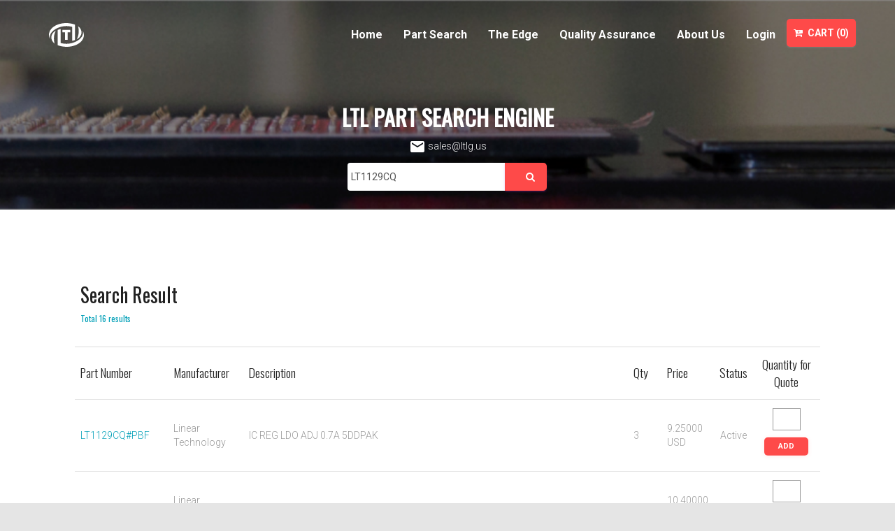

--- FILE ---
content_type: text/html; charset=UTF-8
request_url: https://ltlg.us/searchByKeyword?keyword=LT1129CQ
body_size: 162821
content:
<!DOCTYPE html>
<html lang="en">
<head>
    <meta http-equiv="X-UA-Compatible" content="IE=edge">
<meta name="viewport" content="width=device-width, initial-scale=1">
<link rel="icon" type="image/png" href="/assets/img/logo/logo.svg">
<!-- CSRF Token -->
<meta name="csrf-token" content="lDeGm2iIvFNEGy1YpjjHIfsXm0It7utNDGwe8n5S">

<title>Part Search LTL Group – Electronic Contract Manufacturing & Supply Chain Management Company ltlg.us</title>
<meta name="description" content="LTL Group is your fully integrated global market solution that can help your business with supply chain management solutions that have been customized to meet your specific needs." />
<meta name="keywords" content="electronic,purchase electronic component,OEM,IC,Semiconductor,in stock,connector,Automotive,FPGA,AI,Octopart" />
<!-- Styles -->
<link rel="stylesheet" type="text/css" href="https://fonts.googleapis.com/css?family=Roboto:300,400,500,700|Material+Icons" />
<link href="https://fonts.googleapis.com/css?family=Oswald" rel="stylesheet">
<link rel="stylesheet" href="https://cdnjs.cloudflare.com/ajax/libs/material-design-iconic-font/2.2.0/css/material-design-iconic-font.min.css">
<link rel="stylesheet" href="https://maxcdn.bootstrapcdn.com/font-awesome/latest/css/font-awesome.min.css" />
<link href="https://fonts.googleapis.com/css?family=Poppins:700%7COswald:300%7COpen+Sans:400" rel="stylesheet" property="stylesheet" type="text/css" media="all">
<link href="https://ltlg.us/assets/fonts/pe-icon-7-stroke/css/pe-icon-7-stroke.css" rel="stylesheet">
<!--Favico-->
<link href="https://ltlg.us/assets/img/favi/favicon.ico" rel="image/x-icon" rel="shortcut icon" >
<link rel="icon" href="https://ltlg.us/assets/img/favi/favicon.ico" type="image/x-icon">
<!-- REVOLUTION LAYERS STYLES -->
<link href="https://ltlg.us/assets/css/settings.css" rel="stylesheet">
<style type="text/css">.revtp-searchform input#s{font-family:"roboto"; font-size:15px; color:#444; background-color:#fff; line-height:46px; padding:0 20px; cursor:text; border:0; width:300px; margin-bottom:0px; -webkit-transition:background-color 0.5s; -moz-transition:background-color 0.5s; -o-transition:background-color 0.5s; -ms-transition:background-color 0.5s; transition:background-color 0.5s; -webkit-border-radius:0px; -moz-border-radius:0px; border-radius:0px}.revtp-searchform input#s[type="text"]:focus{background-color:#f5f5f5}.revtp-searchform input#searchsubmit,.revtp-searchform input#searchsubmit:focus{font-family:"ROBOTO"; line-height:46px;  letter-spacing:1px;  text-transform:uppercase;  font-size:15px;  font-weight:700;  padding:0 20px;border:0;  background:#fe4a49;  color:#fff;-webkit-border-radius:0px;-moz-border-radius:0px;border-radius:0px}.revtp-searchform input#searchsubmit:hover{background:#0083d4}@media  only screen and (max-width:767px){.revtp-searchform input#s{width:200px}}</style>
<!-- ADD-ONS CSS FILES -->	
<link href="https://ltlg.us/assets/css/bootstrap.min.css" rel="stylesheet">
<link href="https://ltlg.us/assets/css/material-kit.css?v=1.1.0" rel="stylesheet"/>
<link href="https://ltlg.us/assets/css/modify.css?v=2017.12.v2" rel="stylesheet"/>
<link href="https://ltlg.us/assets/css/2ndPhase.css" rel="stylesheet"/>
<link href="https://ltlg.us/assets/css/3rdPhase.css" rel="stylesheet"/>

<!--Google reCAPTCHA-->
<script src="https://www.recaptcha.net/recaptcha/api.js" async defer></script>

<!--<script type="text/javascript" src="https://cdn.jsdelivr.net/npm/lodash@4.17.5/debounce.js"></script>-->

<!-- Sweet Alert 2 -->
<script src="https://ltlg.us/assets/js/sweetalert2.all.js"></script>

<style>
	.btn-group.bootstrap-select.input-group-btn.form-rose span {
	  font-weight: 400; text-transform: none; 
	} 
	.bootstrap-select.btn-group .dropdown-toggle .filter-option {text-transform: none; }  
	.dropdown-menu.open {
	  height: 200px; overflow: auto; 
	} 
	#contact-form .btn-group.bootstrap-select.form-rose {
	  margin-top: 32px; 
	} 
	#signupModal .btn-group.bootstrap-select.form-rose {
	  margin-top: 22px; 
	} 
</style>
<script src="https://ltlg.us/assets/js/jquery.min.js" type="text/javascript"></script>
<!--<script src="https://code.jquery.com/jquery-3.2.1.min.js"></script>-->

<!--<script src="https://ltlg.us/assets/js/vue.js" type="text/javascript"></script>-->
<!-- Global site tag (gtag.js) Google Analytics -->
<script async src="https://www.googletagmanager.com/gtag/js?id=UA-100429238-4"></script>
<script>
  window.dataLayer = window.dataLayer || [];
  function gtag(){dataLayer.push(arguments);}
  gtag('js', new Date());

  gtag('config', 'UA-100429238-4');
</script>	</head>
<body>
    <div id="app">
        <div class="loading-mask hide"></div>
        
        <!--主导航-->
<nav class="navbar navbar-default navbar-transparent navbar-fixed-top navbar-color-on-scroll" color-on-scroll="50" id="sectionsNav">
<div class="container">
	<!-- Brand and toggle get grouped for better mobile display -->
	<div class="navbar-header">
		<button type="button" class="navbar-toggle" data-toggle="collapse">
    		<span class="sr-only">Toggle navigation</span>
            <span class="icon-bar"></span>
            <span class="icon-bar"></span>
            <span class="icon-bar"></span>
		</button>
		<!--Logo-->
		<a class="navbar-brand" href="https://ltlg.us"><span></span></a>
	</div>
	<!--Header-->
	<div class="collapse navbar-collapse">
		<ul class="nav navbar-nav navbar-right">
			<li  ><a href="https://ltlg.us"><span>Home<i class="underline"></i></span></a></li>
			<!-- <li  class="current"  ><a href="https://ltlg.us"><span>Old Search<i class="underline"></i></span></a></li> -->
			<li  ><a href="https://ltlg.us/new_searchByKeyword"><span>Part Search<i class="underline"></i></span></a></li>
			<li  ><a href="https://ltlg.us/edge"><span>The Edge<i class="underline"></i></span></a></li>
			<li  ><a href="https://ltlg.us/qualityAssurance"><span>Quality Assurance<i class="underline"></i></span></a></li>
			<li  ><a href="https://ltlg.us/aboutUs"><span>About Us<i class="underline"></i></span></a></li>
						<li><a href="https://ltlg.us/login"><span>Login<i class="underline"></i></span></a></li>
						<li><a href="https://ltlg.us/cart" class="btn red-theme text-white" style='font-size: 14px;
padding:10px 10px;font-weight:900;'>
			<i class="fa fa-cart-plus"></i>&nbsp;Cart <span id="cart-qty" class="cart-qty J-cart-qty">(0)</span></a></li>
		</ul>
	</div>
</div>
</nav>
        
                
	    <!--Header Begin-->
	<div class="page-header header-small header-part-search">
        <div class="container">
            <div class="row">
                <div class="col-md-8 col-md-offset-2 text-center">
                    <h1 class="title head-title">LTL PART SEARCH ENGINE</h1>
                    <a href="mailto:sales@ltlg.us" style="color:white"><i class="material-icons">mail</i> sales@ltlg.us</a>
                </div>
            </div>
            <form class="" method="get" action="https://ltlg.us/new_searchByKeyword">
                <div class="form-group row">
                    <div class="col-md-12 text-center" id="hyphen-removal">
                        <div class="part-input text-left">
                            <!-- <input type="text" class="form-control J-presearch-parts-new" name="keyword" placeholder="Part number or Keyword..." value="LT1129CQ" autocomplete="off" required> -->
                            <input type="text" class="form-control J-presearch-parts-new" name="keyword" placeholder="Part number" value="LT1129CQ" autocomplete="off" required>
                        </div>
                        <div class="part-submit text-left">
                            <button type="submit" class="btn btn-primary red-no-hover-theme J-search-text"><i class="fa fa-search"></i></button>
                        </div>
                    </div>
                </div>
            </form>
        </div>
	</div>
	<!--Header End-->
	<!--Part Search-->
	<div class="main main-index main-part-search">
		<div class="section" style="padding-top:100px; ">
			<div class="container-fluid">
                <div class="row">
                    <div class="col-md-10 col-md-offset-1">
                        <div class="row">
                            <div class="part-header">
                                <div class="title head-title">
                                    <div class="pull-left">
                                        <span class="resutls-title">Search Result</span><br>
                                                                                    <span class="results text-blue">Total <span class="J-matching-results">...</span> results</span>
                                                                            </div>
                                    <!--<div class="pull-right">
                                        <a href="https://ltlg.us//part/cart" class="btn red-theme text-white"><i class="fa fa-cart-plus"></i>&nbsp;Cart <span id="cart-qty" class="cart-qty J-cart-qty"></span></a>
                                    </div>-->
                                </div>
                            </div>
                        </div>
                        <br>
                        <div class="row" >
                            <table class="table table-responsive">
                                <thead>
                                    <tr class="hidden-sm hidden-md hidden-lg">
                                        <!--Mobile-->
                                        <th class="text-left part-title "> 
                                                                                        Part Info
                                        </th>
                                        <th class="text-center part-title">Quantity for Quote</th>
                                    </tr>
                                    <tr class="hidden-xs ">
                                        <th class="text-left part-title">
                                                                                       Part Number  
                                        </th>
                                        <th class="text-left part-title">Manufacturer</th>
                                        <th class="text-left part-title">Description</th>
                                        <th class="text-left part-title">Qty</th>
                                        <th class="text-left part-title">Price</th>
                                        <th class="text-center part-title">Status</th>
                                        <th class="text-center part-title">Quantity for Quote</th>
                                    </tr>
                                </thead>
                                <tbody>
                                    <!--No Results-->
                                                                        <!--Has Results-->
    									                                        <tr>
                                            <td class="text-left part-name">
                                                                                                <a class="text-blue" href="https://ltlg.us/part/detail/?partid=4930197">LT1129CQ#PBF</a>
                                                <p class="hidden-sm hidden-md hidden-lg"><label class="label label-default">Linear Technology</label>&nbsp;</p>
                                            </td>
                                            <td class="hidden-xs text-left">Linear Technology</td>
                                            <td class="hidden-xs text-left">IC REG LDO ADJ 0.7A 5DDPAK</td>
                                            <td class="hidden-xs text-left">3</td>
                                            <td class="hidden-xs text-left">9.25000 USD</td>
                                            <td class="hidden-xs text-center part-detail">Active</td>
                                            <td class="text-center part-detail">
                                                <span>
                                                    <input class="part-search-table-input J-part-search-table-input" type="number" min="0" step="1" value="" required>
                                                </span>
                                                <span>
                                                    <a class="btn btn-sm red-theme J-cart-add"
                                                        data-id="4930197"
                                                        data-number="LT1129CQ#PBF"
                                                        data-manufacturer="Linear Technology"
                                                        data-description="IC REG LDO ADJ 0.7A 5DDPAK"
                                                        data-status="Active" 
                                                        data-quote=""
                                                        data-customer_part_number=""
                                                        data-note=""
                                                        data-target_price=""
                                                        data-delivery_date=""
                                                        >ADD</a>
                                                </span>
                                            </td>
                                        </tr>
    									                                        <tr>
                                            <td class="text-left part-name">
                                                                                                <a class="text-blue" href="https://ltlg.us/part/detail/?partid=4930198">LT1129CQ#TRPBF</a>
                                                <p class="hidden-sm hidden-md hidden-lg"><label class="label label-default">Linear Technology</label>&nbsp;</p>
                                            </td>
                                            <td class="hidden-xs text-left">Linear Technology</td>
                                            <td class="hidden-xs text-left">IC REG LDO ADJ 0.7A 5DDPAK</td>
                                            <td class="hidden-xs text-left">3562</td>
                                            <td class="hidden-xs text-left">10.40000 USD</td>
                                            <td class="hidden-xs text-center part-detail">Active</td>
                                            <td class="text-center part-detail">
                                                <span>
                                                    <input class="part-search-table-input J-part-search-table-input" type="number" min="0" step="1" value="" required>
                                                </span>
                                                <span>
                                                    <a class="btn btn-sm red-theme J-cart-add"
                                                        data-id="4930198"
                                                        data-number="LT1129CQ#TRPBF"
                                                        data-manufacturer="Linear Technology"
                                                        data-description="IC REG LDO ADJ 0.7A 5DDPAK"
                                                        data-status="Active" 
                                                        data-quote=""
                                                        data-customer_part_number=""
                                                        data-note=""
                                                        data-target_price=""
                                                        data-delivery_date=""
                                                        >ADD</a>
                                                </span>
                                            </td>
                                        </tr>
    									                                        <tr>
                                            <td class="text-left part-name">
                                                                                                <a class="text-blue" href="https://ltlg.us/part/detail/?partid=4930199">LT1129CQ-3.3#PBF</a>
                                                <p class="hidden-sm hidden-md hidden-lg"><label class="label label-default">Linear Technology</label>&nbsp;</p>
                                            </td>
                                            <td class="hidden-xs text-left">Linear Technology</td>
                                            <td class="hidden-xs text-left"></td>
                                            <td class="hidden-xs text-left">3</td>
                                            <td class="hidden-xs text-left">9.25000 USD</td>
                                            <td class="hidden-xs text-center part-detail">Active</td>
                                            <td class="text-center part-detail">
                                                <span>
                                                    <input class="part-search-table-input J-part-search-table-input" type="number" min="0" step="1" value="" required>
                                                </span>
                                                <span>
                                                    <a class="btn btn-sm red-theme J-cart-add"
                                                        data-id="4930199"
                                                        data-number="LT1129CQ-3.3#PBF"
                                                        data-manufacturer="Linear Technology"
                                                        data-description=""
                                                        data-status="Active" 
                                                        data-quote=""
                                                        data-customer_part_number=""
                                                        data-note=""
                                                        data-target_price=""
                                                        data-delivery_date=""
                                                        >ADD</a>
                                                </span>
                                            </td>
                                        </tr>
    									                                        <tr>
                                            <td class="text-left part-name">
                                                                                                <a class="text-blue" href="https://ltlg.us/part/detail/?partid=4930200">LT1129CQ-3.3#TRPBF</a>
                                                <p class="hidden-sm hidden-md hidden-lg"><label class="label label-default">Linear Technology</label>&nbsp;</p>
                                            </td>
                                            <td class="hidden-xs text-left">Linear Technology</td>
                                            <td class="hidden-xs text-left">IC REG LDO 3.3V 0.7A 5DDPAK</td>
                                            <td class="hidden-xs text-left">3</td>
                                            <td class="hidden-xs text-left">9.98000 USD</td>
                                            <td class="hidden-xs text-center part-detail">Active</td>
                                            <td class="text-center part-detail">
                                                <span>
                                                    <input class="part-search-table-input J-part-search-table-input" type="number" min="0" step="1" value="" required>
                                                </span>
                                                <span>
                                                    <a class="btn btn-sm red-theme J-cart-add"
                                                        data-id="4930200"
                                                        data-number="LT1129CQ-3.3#TRPBF"
                                                        data-manufacturer="Linear Technology"
                                                        data-description="IC REG LDO 3.3V 0.7A 5DDPAK"
                                                        data-status="Active" 
                                                        data-quote=""
                                                        data-customer_part_number=""
                                                        data-note=""
                                                        data-target_price=""
                                                        data-delivery_date=""
                                                        >ADD</a>
                                                </span>
                                            </td>
                                        </tr>
    									                                        <tr>
                                            <td class="text-left part-name">
                                                                                                <a class="text-blue" href="https://ltlg.us/part/detail/?partid=4930201">LT1129CQ-5#PBF</a>
                                                <p class="hidden-sm hidden-md hidden-lg"><label class="label label-default">Linear Technology</label>&nbsp;</p>
                                            </td>
                                            <td class="hidden-xs text-left">Linear Technology</td>
                                            <td class="hidden-xs text-left"></td>
                                            <td class="hidden-xs text-left">3</td>
                                            <td class="hidden-xs text-left">9.68000 USD</td>
                                            <td class="hidden-xs text-center part-detail">Active</td>
                                            <td class="text-center part-detail">
                                                <span>
                                                    <input class="part-search-table-input J-part-search-table-input" type="number" min="0" step="1" value="" required>
                                                </span>
                                                <span>
                                                    <a class="btn btn-sm red-theme J-cart-add"
                                                        data-id="4930201"
                                                        data-number="LT1129CQ-5#PBF"
                                                        data-manufacturer="Linear Technology"
                                                        data-description=""
                                                        data-status="Active" 
                                                        data-quote=""
                                                        data-customer_part_number=""
                                                        data-note=""
                                                        data-target_price=""
                                                        data-delivery_date=""
                                                        >ADD</a>
                                                </span>
                                            </td>
                                        </tr>
    									                                        <tr>
                                            <td class="text-left part-name">
                                                                                                <a class="text-blue" href="https://ltlg.us/part/detail/?partid=4930202">LT1129CQ-5#TRPBF</a>
                                                <p class="hidden-sm hidden-md hidden-lg"><label class="label label-default">Linear Technology</label>&nbsp;</p>
                                            </td>
                                            <td class="hidden-xs text-left">Linear Technology</td>
                                            <td class="hidden-xs text-left">IC REG LDO 5V 0.7A 5DDPAK</td>
                                            <td class="hidden-xs text-left">3</td>
                                            <td class="hidden-xs text-left">9.61000 USD</td>
                                            <td class="hidden-xs text-center part-detail">Active</td>
                                            <td class="text-center part-detail">
                                                <span>
                                                    <input class="part-search-table-input J-part-search-table-input" type="number" min="0" step="1" value="" required>
                                                </span>
                                                <span>
                                                    <a class="btn btn-sm red-theme J-cart-add"
                                                        data-id="4930202"
                                                        data-number="LT1129CQ-5#TRPBF"
                                                        data-manufacturer="Linear Technology"
                                                        data-description="IC REG LDO 5V 0.7A 5DDPAK"
                                                        data-status="Active" 
                                                        data-quote=""
                                                        data-customer_part_number=""
                                                        data-note=""
                                                        data-target_price=""
                                                        data-delivery_date=""
                                                        >ADD</a>
                                                </span>
                                            </td>
                                        </tr>
    									                                        <tr>
                                            <td class="text-left part-name">
                                                                                                <a class="text-blue" href="https://ltlg.us/part/detail/?partid=5790294">LT1129CQ</a>
                                                <p class="hidden-sm hidden-md hidden-lg"><label class="label label-default">LT</label>&nbsp;</p>
                                            </td>
                                            <td class="hidden-xs text-left">LT</td>
                                            <td class="hidden-xs text-left">IC REG LIN POS ADJ 700MA 5DDPAK IC REG LIN POS ADJ 700MA 5DDPAK IC REG LIN POS ADJ 700MA 5DDPAK IC REG LIN POS ADJ 700MA 5DDPAK</td>
                                            <td class="hidden-xs text-left">2</td>
                                            <td class="hidden-xs text-left">4.65400 USD</td>
                                            <td class="hidden-xs text-center part-detail">Active</td>
                                            <td class="text-center part-detail">
                                                <span>
                                                    <input class="part-search-table-input J-part-search-table-input" type="number" min="0" step="1" value="" required>
                                                </span>
                                                <span>
                                                    <a class="btn btn-sm red-theme J-cart-add"
                                                        data-id="5790294"
                                                        data-number="LT1129CQ"
                                                        data-manufacturer="LT"
                                                        data-description="IC REG LIN POS ADJ 700MA 5DDPAK IC REG LIN POS ADJ 700MA 5DDPAK IC REG LIN POS ADJ 700MA 5DDPAK IC REG LIN POS ADJ 700MA 5DDPAK"
                                                        data-status="Active" 
                                                        data-quote=""
                                                        data-customer_part_number=""
                                                        data-note=""
                                                        data-target_price=""
                                                        data-delivery_date=""
                                                        >ADD</a>
                                                </span>
                                            </td>
                                        </tr>
    									                                        <tr>
                                            <td class="text-left part-name">
                                                                                                <a class="text-blue" href="https://ltlg.us/part/detail/?partid=5790295">LT1129CQ-3.3</a>
                                                <p class="hidden-sm hidden-md hidden-lg"><label class="label label-default">LTINEAR</label>&nbsp;</p>
                                            </td>
                                            <td class="hidden-xs text-left">LTINEAR</td>
                                            <td class="hidden-xs text-left"></td>
                                            <td class="hidden-xs text-left">6500</td>
                                            <td class="hidden-xs text-left">0.00000 USD</td>
                                            <td class="hidden-xs text-center part-detail">Active</td>
                                            <td class="text-center part-detail">
                                                <span>
                                                    <input class="part-search-table-input J-part-search-table-input" type="number" min="0" step="1" value="" required>
                                                </span>
                                                <span>
                                                    <a class="btn btn-sm red-theme J-cart-add"
                                                        data-id="5790295"
                                                        data-number="LT1129CQ-3.3"
                                                        data-manufacturer="LTINEAR"
                                                        data-description=""
                                                        data-status="Active" 
                                                        data-quote=""
                                                        data-customer_part_number=""
                                                        data-note=""
                                                        data-target_price=""
                                                        data-delivery_date=""
                                                        >ADD</a>
                                                </span>
                                            </td>
                                        </tr>
    									                                        <tr>
                                            <td class="text-left part-name">
                                                                                                <a class="text-blue" href="https://ltlg.us/part/detail/?partid=5790296">LT1129CQ-33 21105682</a>
                                                <p class="hidden-sm hidden-md hidden-lg"><label class="label label-default">LINEAR TECHNOLOGY</label>&nbsp;</p>
                                            </td>
                                            <td class="hidden-xs text-left">LINEAR TECHNOLOGY</td>
                                            <td class="hidden-xs text-left"></td>
                                            <td class="hidden-xs text-left">0</td>
                                            <td class="hidden-xs text-left">0.00000 USD</td>
                                            <td class="hidden-xs text-center part-detail">Active</td>
                                            <td class="text-center part-detail">
                                                <span>
                                                    <input class="part-search-table-input J-part-search-table-input" type="number" min="0" step="1" value="" required>
                                                </span>
                                                <span>
                                                    <a class="btn btn-sm red-theme J-cart-add"
                                                        data-id="5790296"
                                                        data-number="LT1129CQ-33 21105682"
                                                        data-manufacturer="LINEAR TECHNOLOGY"
                                                        data-description=""
                                                        data-status="Active" 
                                                        data-quote=""
                                                        data-customer_part_number=""
                                                        data-note=""
                                                        data-target_price=""
                                                        data-delivery_date=""
                                                        >ADD</a>
                                                </span>
                                            </td>
                                        </tr>
    									                                        <tr>
                                            <td class="text-left part-name">
                                                                                                <a class="text-blue" href="https://ltlg.us/part/detail/?partid=5790297">LT1129CQ5</a>
                                                <p class="hidden-sm hidden-md hidden-lg"><label class="label label-default">LINEAR TECHNOLOGY</label>&nbsp;</p>
                                            </td>
                                            <td class="hidden-xs text-left">LINEAR TECHNOLOGY</td>
                                            <td class="hidden-xs text-left"></td>
                                            <td class="hidden-xs text-left">0</td>
                                            <td class="hidden-xs text-left">0.00000 USD</td>
                                            <td class="hidden-xs text-center part-detail">Active</td>
                                            <td class="text-center part-detail">
                                                <span>
                                                    <input class="part-search-table-input J-part-search-table-input" type="number" min="0" step="1" value="" required>
                                                </span>
                                                <span>
                                                    <a class="btn btn-sm red-theme J-cart-add"
                                                        data-id="5790297"
                                                        data-number="LT1129CQ5"
                                                        data-manufacturer="LINEAR TECHNOLOGY"
                                                        data-description=""
                                                        data-status="Active" 
                                                        data-quote=""
                                                        data-customer_part_number=""
                                                        data-note=""
                                                        data-target_price=""
                                                        data-delivery_date=""
                                                        >ADD</a>
                                                </span>
                                            </td>
                                        </tr>
    									                                        <tr>
                                            <td class="text-left part-name">
                                                                                                <a class="text-blue" href="https://ltlg.us/part/detail/?partid=5790298">LT1129CQ-5</a>
                                                <p class="hidden-sm hidden-md hidden-lg"><label class="label label-default">LT</label>&nbsp;</p>
                                            </td>
                                            <td class="hidden-xs text-left">LT</td>
                                            <td class="hidden-xs text-left">IC REG LINEAR 5V 700MA 5DDPAK IC REG LINEAR 5V 700MA 5DDPAK</td>
                                            <td class="hidden-xs text-left">1</td>
                                            <td class="hidden-xs text-left">7.37100 USD</td>
                                            <td class="hidden-xs text-center part-detail">Active</td>
                                            <td class="text-center part-detail">
                                                <span>
                                                    <input class="part-search-table-input J-part-search-table-input" type="number" min="0" step="1" value="" required>
                                                </span>
                                                <span>
                                                    <a class="btn btn-sm red-theme J-cart-add"
                                                        data-id="5790298"
                                                        data-number="LT1129CQ-5"
                                                        data-manufacturer="LT"
                                                        data-description="IC REG LINEAR 5V 700MA 5DDPAK IC REG LINEAR 5V 700MA 5DDPAK"
                                                        data-status="Active" 
                                                        data-quote=""
                                                        data-customer_part_number=""
                                                        data-note=""
                                                        data-target_price=""
                                                        data-delivery_date=""
                                                        >ADD</a>
                                                </span>
                                            </td>
                                        </tr>
    									                                        <tr>
                                            <td class="text-left part-name">
                                                                                                <a class="text-blue" href="https://ltlg.us/part/detail/?partid=5790299">LT1129CQ-5.0</a>
                                                <p class="hidden-sm hidden-md hidden-lg"><label class="label label-default">LT</label>&nbsp;</p>
                                            </td>
                                            <td class="hidden-xs text-left">LT</td>
                                            <td class="hidden-xs text-left"></td>
                                            <td class="hidden-xs text-left">6500</td>
                                            <td class="hidden-xs text-left">0.00000 USD</td>
                                            <td class="hidden-xs text-center part-detail">Active</td>
                                            <td class="text-center part-detail">
                                                <span>
                                                    <input class="part-search-table-input J-part-search-table-input" type="number" min="0" step="1" value="" required>
                                                </span>
                                                <span>
                                                    <a class="btn btn-sm red-theme J-cart-add"
                                                        data-id="5790299"
                                                        data-number="LT1129CQ-5.0"
                                                        data-manufacturer="LT"
                                                        data-description=""
                                                        data-status="Active" 
                                                        data-quote=""
                                                        data-customer_part_number=""
                                                        data-note=""
                                                        data-target_price=""
                                                        data-delivery_date=""
                                                        >ADD</a>
                                                </span>
                                            </td>
                                        </tr>
    									                                        <tr>
                                            <td class="text-left part-name">
                                                                                                <a class="text-blue" href="https://ltlg.us/part/detail/?partid=6023142">LT1129CQ</a>
                                                <p class="hidden-sm hidden-md hidden-lg"><label class="label label-default">U/K</label>&nbsp;</p>
                                            </td>
                                            <td class="hidden-xs text-left">U/K</td>
                                            <td class="hidden-xs text-left"></td>
                                            <td class="hidden-xs text-left">1135</td>
                                            <td class="hidden-xs text-left">0.00000 USD</td>
                                            <td class="hidden-xs text-center part-detail">Active</td>
                                            <td class="text-center part-detail">
                                                <span>
                                                    <input class="part-search-table-input J-part-search-table-input" type="number" min="0" step="1" value="" required>
                                                </span>
                                                <span>
                                                    <a class="btn btn-sm red-theme J-cart-add"
                                                        data-id="6023142"
                                                        data-number="LT1129CQ"
                                                        data-manufacturer="U/K"
                                                        data-description=""
                                                        data-status="Active" 
                                                        data-quote=""
                                                        data-customer_part_number=""
                                                        data-note=""
                                                        data-target_price=""
                                                        data-delivery_date=""
                                                        >ADD</a>
                                                </span>
                                            </td>
                                        </tr>
    									                                        <tr>
                                            <td class="text-left part-name">
                                                                                                <a class="text-blue" href="https://ltlg.us/part/detail/?partid=6023143">LT1129CQ5</a>
                                                <p class="hidden-sm hidden-md hidden-lg"><label class="label label-default">U/K</label>&nbsp;</p>
                                            </td>
                                            <td class="hidden-xs text-left">U/K</td>
                                            <td class="hidden-xs text-left"></td>
                                            <td class="hidden-xs text-left">43</td>
                                            <td class="hidden-xs text-left">0.00000 USD</td>
                                            <td class="hidden-xs text-center part-detail">Active</td>
                                            <td class="text-center part-detail">
                                                <span>
                                                    <input class="part-search-table-input J-part-search-table-input" type="number" min="0" step="1" value="" required>
                                                </span>
                                                <span>
                                                    <a class="btn btn-sm red-theme J-cart-add"
                                                        data-id="6023143"
                                                        data-number="LT1129CQ5"
                                                        data-manufacturer="U/K"
                                                        data-description=""
                                                        data-status="Active" 
                                                        data-quote=""
                                                        data-customer_part_number=""
                                                        data-note=""
                                                        data-target_price=""
                                                        data-delivery_date=""
                                                        >ADD</a>
                                                </span>
                                            </td>
                                        </tr>
    									                                        <tr>
                                            <td class="text-left part-name">
                                                                                                <a class="text-blue" href="https://ltlg.us/part/detail/?partid=6244208">LT1129CQ-3.3</a>
                                                <p class="hidden-sm hidden-md hidden-lg"><label class="label label-default">Linear Technology</label>&nbsp;</p>
                                            </td>
                                            <td class="hidden-xs text-left">Linear Technology</td>
                                            <td class="hidden-xs text-left"></td>
                                            <td class="hidden-xs text-left">0</td>
                                            <td class="hidden-xs text-left"> USD</td>
                                            <td class="hidden-xs text-center part-detail">Active</td>
                                            <td class="text-center part-detail">
                                                <span>
                                                    <input class="part-search-table-input J-part-search-table-input" type="number" min="0" step="1" value="" required>
                                                </span>
                                                <span>
                                                    <a class="btn btn-sm red-theme J-cart-add"
                                                        data-id="6244208"
                                                        data-number="LT1129CQ-3.3"
                                                        data-manufacturer="Linear Technology"
                                                        data-description=""
                                                        data-status="Active" 
                                                        data-quote=""
                                                        data-customer_part_number=""
                                                        data-note=""
                                                        data-target_price=""
                                                        data-delivery_date=""
                                                        >ADD</a>
                                                </span>
                                            </td>
                                        </tr>
    									                                        <tr>
                                            <td class="text-left part-name">
                                                                                                <a class="text-blue" href="https://ltlg.us/part/detail/?partid=6528155">LT1129CQ-3.3</a>
                                                <p class="hidden-sm hidden-md hidden-lg"><label class="label label-default">LNRTEC</label>&nbsp;</p>
                                            </td>
                                            <td class="hidden-xs text-left">LNRTEC</td>
                                            <td class="hidden-xs text-left"></td>
                                            <td class="hidden-xs text-left">739</td>
                                            <td class="hidden-xs text-left"> USD</td>
                                            <td class="hidden-xs text-center part-detail">Active</td>
                                            <td class="text-center part-detail">
                                                <span>
                                                    <input class="part-search-table-input J-part-search-table-input" type="number" min="0" step="1" value="" required>
                                                </span>
                                                <span>
                                                    <a class="btn btn-sm red-theme J-cart-add"
                                                        data-id="6528155"
                                                        data-number="LT1129CQ-3.3"
                                                        data-manufacturer="LNRTEC"
                                                        data-description=""
                                                        data-status="Active" 
                                                        data-quote=""
                                                        data-customer_part_number=""
                                                        data-note=""
                                                        data-target_price=""
                                                        data-delivery_date=""
                                                        >ADD</a>
                                                </span>
                                            </td>
                                        </tr>
    																		                                    <!--Results End-->
                                    <tr class="hidden-xs">
                                        <td class="text-left part-name"></td>
                                        <td class="text-left"></td>
                                        <td class="text-left"></td>
                                        <td class="text-center part-detail"></td>
                                        <td class="text-center part-detail"></td>
                                    </tr>
                                </tbody>
                            </table>
                        </div>
                        <div class="row text-center">
                            <div class="col-md-12">
                                <ul class="pagination pagination-primary pagination-blue J-page"></ul>
                            </div>    
                                                    <script>
                                                </script>
                        </div>
                    </div>
                </div>
            </div>
        </div>
	    
	    <!--Contact End-->
<div class="section-contact section-4">
	<div class="contactus-1" id="contact-form-location">
		<div class="container">
			<div class="row">
				<div class="col-md-10 col-md-offset-1">
					<div class="row">
						<div class="col-md-6">
							<h2 class="title head-title">CONTACT US</h2>
							<div class="border-color"></div>
							<p class="description">Do you need more information? Get in touch with us now!<br>To get a quote for part order, please <a href=" https://ltlg.us/searchByKeyword" class="text-white"><b>CLICK HERE</b></a>.</p>
							<div class="info info-horizontal">
								<div class="icon">
									<i class="fa fa-map-marker"></i>
								</div>
								<div class="description">
									<h4 class="info-title">Find us at office</h4>
									<p class="description"> 33102 Pecan Hill Dr.<br> Brookshire, TX 77423 </p>
								</div>
							</div>
							<div class="info info-horizontal">
								<div class="icon icon-primary">
									<i class="fa fa-phone"></i>
								</div>
								<div class="description">
									<h4 class="info-title">Give us a ring</h4>
									<p class="description"> Mon-Fri: 8am-6pm<br> <a style="color:white;" href="tel:+12816008227">(281) 600-8227</a> </p>
								</div>
							</div>
							<div class="info info-horizontal">
								<div class="icon icon-primary">
									<i class="fa fa-envelope" style="font-size:16px;"></i>
								</div>
								<div class="description">
									<h4 class="info-title">Send us an email</h4>
									<p class="description"> <a style="color:white;" href="mailto:sales@ltlg.us">sales@ltlg.us</a></p>
								</div>
							</div>
						</div>
						<div class="col-md-6">
							<div class="card card-contact">
								<div class="header header-raised red-theme text-center">
									<h4 class="card-title">Contact Us</h4>
								</div>
								<form role="form" id="contact-form" method="post" action="https://ltlg.us/contact">
			                        									<input type="hidden" name="_token" value="lDeGm2iIvFNEGy1YpjjHIfsXm0It7utNDGwe8n5S">
									<input type="hidden" name="fromurl" value="%2FsearchByKeyword%3Fkeyword%3DLT1129CQ">
									<div class="card-content">
										<div class="form-group label-floating is-empty">
											<input type="text" class="form-control" name="contact-name" placeholder="Name *" value="" required>
										</div>
										<div class="form-group label-floating is-empty">
											<input type="email" class="form-control" name="contact-email" placeholder="Email *" value="" required>
										</div>
										<div class="row">
                                            <div class="col-sm-6">
                                                <select name="contact-phonecode" id="phonecode" class="selectpicker form-rose" data-size="auto" value="">
                                                    <option selected value="1">+1 United States</option>
	                                                	                                                    <option value="93"> +93 Afghanistan</option>
	                                                	                                                    <option value="355"> +355 Albania</option>
	                                                	                                                    <option value="213"> +213 Algeria</option>
	                                                	                                                    <option value="1684"> +1684 American Samoa</option>
	                                                	                                                    <option value="376"> +376 Andorra</option>
	                                                	                                                    <option value="244"> +244 Angola</option>
	                                                	                                                    <option value="1264"> +1264 Anguilla</option>
	                                                	                                                    <option value="0"> +0 Antarctica</option>
	                                                	                                                    <option value="1268"> +1268 Antigua and Barbuda</option>
	                                                	                                                    <option value="54"> +54 Argentina</option>
	                                                	                                                    <option value="374"> +374 Armenia</option>
	                                                	                                                    <option value="297"> +297 Aruba</option>
	                                                	                                                    <option value="61"> +61 Australia</option>
	                                                	                                                    <option value="43"> +43 Austria</option>
	                                                	                                                    <option value="994"> +994 Azerbaijan</option>
	                                                	                                                    <option value="1242"> +1242 Bahamas</option>
	                                                	                                                    <option value="973"> +973 Bahrain</option>
	                                                	                                                    <option value="880"> +880 Bangladesh</option>
	                                                	                                                    <option value="1246"> +1246 Barbados</option>
	                                                	                                                    <option value="375"> +375 Belarus</option>
	                                                	                                                    <option value="32"> +32 Belgium</option>
	                                                	                                                    <option value="501"> +501 Belize</option>
	                                                	                                                    <option value="229"> +229 Benin</option>
	                                                	                                                    <option value="1441"> +1441 Bermuda</option>
	                                                	                                                    <option value="975"> +975 Bhutan</option>
	                                                	                                                    <option value="591"> +591 Bolivia</option>
	                                                	                                                    <option value="387"> +387 Bosnia and Herzegovina</option>
	                                                	                                                    <option value="267"> +267 Botswana</option>
	                                                	                                                    <option value="0"> +0 Bouvet Island</option>
	                                                	                                                    <option value="55"> +55 Brazil</option>
	                                                	                                                    <option value="246"> +246 British Indian Ocean Territory</option>
	                                                	                                                    <option value="673"> +673 Brunei Darussalam</option>
	                                                	                                                    <option value="359"> +359 Bulgaria</option>
	                                                	                                                    <option value="226"> +226 Burkina Faso</option>
	                                                	                                                    <option value="257"> +257 Burundi</option>
	                                                	                                                    <option value="855"> +855 Cambodia</option>
	                                                	                                                    <option value="237"> +237 Cameroon</option>
	                                                	                                                    <option value="1"> +1 Canada</option>
	                                                	                                                    <option value="238"> +238 Cape Verde</option>
	                                                	                                                    <option value="1345"> +1345 Cayman Islands</option>
	                                                	                                                    <option value="236"> +236 Central African Republic</option>
	                                                	                                                    <option value="235"> +235 Chad</option>
	                                                	                                                    <option value="56"> +56 Chile</option>
	                                                	                                                    <option value="86"> +86 China</option>
	                                                	                                                    <option value="61"> +61 Christmas Island</option>
	                                                	                                                    <option value="672"> +672 Cocos (Keeling) Islands</option>
	                                                	                                                    <option value="57"> +57 Colombia</option>
	                                                	                                                    <option value="269"> +269 Comoros</option>
	                                                	                                                    <option value="242"> +242 Congo</option>
	                                                	                                                    <option value="242"> +242 Congo, the Democratic Republic of the</option>
	                                                	                                                    <option value="682"> +682 Cook Islands</option>
	                                                	                                                    <option value="506"> +506 Costa Rica</option>
	                                                	                                                    <option value="225"> +225 Cote D&#039;Ivoire</option>
	                                                	                                                    <option value="385"> +385 Croatia</option>
	                                                	                                                    <option value="53"> +53 Cuba</option>
	                                                	                                                    <option value="357"> +357 Cyprus</option>
	                                                	                                                    <option value="420"> +420 Czech Republic</option>
	                                                	                                                    <option value="45"> +45 Denmark</option>
	                                                	                                                    <option value="253"> +253 Djibouti</option>
	                                                	                                                    <option value="1767"> +1767 Dominica</option>
	                                                	                                                    <option value="1809"> +1809 Dominican Republic</option>
	                                                	                                                    <option value="593"> +593 Ecuador</option>
	                                                	                                                    <option value="20"> +20 Egypt</option>
	                                                	                                                    <option value="503"> +503 El Salvador</option>
	                                                	                                                    <option value="240"> +240 Equatorial Guinea</option>
	                                                	                                                    <option value="291"> +291 Eritrea</option>
	                                                	                                                    <option value="372"> +372 Estonia</option>
	                                                	                                                    <option value="251"> +251 Ethiopia</option>
	                                                	                                                    <option value="500"> +500 Falkland Islands (Malvinas)</option>
	                                                	                                                    <option value="298"> +298 Faroe Islands</option>
	                                                	                                                    <option value="679"> +679 Fiji</option>
	                                                	                                                    <option value="358"> +358 Finland</option>
	                                                	                                                    <option value="33"> +33 France</option>
	                                                	                                                    <option value="594"> +594 French Guiana</option>
	                                                	                                                    <option value="689"> +689 French Polynesia</option>
	                                                	                                                    <option value="0"> +0 French Southern Territories</option>
	                                                	                                                    <option value="241"> +241 Gabon</option>
	                                                	                                                    <option value="220"> +220 Gambia</option>
	                                                	                                                    <option value="995"> +995 Georgia</option>
	                                                	                                                    <option value="49"> +49 Germany</option>
	                                                	                                                    <option value="233"> +233 Ghana</option>
	                                                	                                                    <option value="350"> +350 Gibraltar</option>
	                                                	                                                    <option value="30"> +30 Greece</option>
	                                                	                                                    <option value="299"> +299 Greenland</option>
	                                                	                                                    <option value="1473"> +1473 Grenada</option>
	                                                	                                                    <option value="590"> +590 Guadeloupe</option>
	                                                	                                                    <option value="1671"> +1671 Guam</option>
	                                                	                                                    <option value="502"> +502 Guatemala</option>
	                                                	                                                    <option value="224"> +224 Guinea</option>
	                                                	                                                    <option value="245"> +245 Guinea-Bissau</option>
	                                                	                                                    <option value="592"> +592 Guyana</option>
	                                                	                                                    <option value="509"> +509 Haiti</option>
	                                                	                                                    <option value="0"> +0 Heard Island and Mcdonald Islands</option>
	                                                	                                                    <option value="39"> +39 Holy See (Vatican City State)</option>
	                                                	                                                    <option value="504"> +504 Honduras</option>
	                                                	                                                    <option value="852"> +852 Hong Kong</option>
	                                                	                                                    <option value="36"> +36 Hungary</option>
	                                                	                                                    <option value="354"> +354 Iceland</option>
	                                                	                                                    <option value="91"> +91 India</option>
	                                                	                                                    <option value="62"> +62 Indonesia</option>
	                                                	                                                    <option value="98"> +98 Iran, Islamic Republic of</option>
	                                                	                                                    <option value="964"> +964 Iraq</option>
	                                                	                                                    <option value="353"> +353 Ireland</option>
	                                                	                                                    <option value="972"> +972 Israel</option>
	                                                	                                                    <option value="39"> +39 Italy</option>
	                                                	                                                    <option value="1876"> +1876 Jamaica</option>
	                                                	                                                    <option value="81"> +81 Japan</option>
	                                                	                                                    <option value="962"> +962 Jordan</option>
	                                                	                                                    <option value="7"> +7 Kazakhstan</option>
	                                                	                                                    <option value="254"> +254 Kenya</option>
	                                                	                                                    <option value="686"> +686 Kiribati</option>
	                                                	                                                    <option value="850"> +850 Korea, Democratic People&#039;s Republic of</option>
	                                                	                                                    <option value="82"> +82 Korea, Republic of</option>
	                                                	                                                    <option value="965"> +965 Kuwait</option>
	                                                	                                                    <option value="996"> +996 Kyrgyzstan</option>
	                                                	                                                    <option value="856"> +856 Lao People&#039;s Democratic Republic</option>
	                                                	                                                    <option value="371"> +371 Latvia</option>
	                                                	                                                    <option value="961"> +961 Lebanon</option>
	                                                	                                                    <option value="266"> +266 Lesotho</option>
	                                                	                                                    <option value="231"> +231 Liberia</option>
	                                                	                                                    <option value="218"> +218 Libyan Arab Jamahiriya</option>
	                                                	                                                    <option value="423"> +423 Liechtenstein</option>
	                                                	                                                    <option value="370"> +370 Lithuania</option>
	                                                	                                                    <option value="352"> +352 Luxembourg</option>
	                                                	                                                    <option value="853"> +853 Macao</option>
	                                                	                                                    <option value="389"> +389 Macedonia, the Former Yugoslav Republic of</option>
	                                                	                                                    <option value="261"> +261 Madagascar</option>
	                                                	                                                    <option value="265"> +265 Malawi</option>
	                                                	                                                    <option value="60"> +60 Malaysia</option>
	                                                	                                                    <option value="960"> +960 Maldives</option>
	                                                	                                                    <option value="223"> +223 Mali</option>
	                                                	                                                    <option value="356"> +356 Malta</option>
	                                                	                                                    <option value="692"> +692 Marshall Islands</option>
	                                                	                                                    <option value="596"> +596 Martinique</option>
	                                                	                                                    <option value="222"> +222 Mauritania</option>
	                                                	                                                    <option value="230"> +230 Mauritius</option>
	                                                	                                                    <option value="269"> +269 Mayotte</option>
	                                                	                                                    <option value="52"> +52 Mexico</option>
	                                                	                                                    <option value="691"> +691 Micronesia, Federated States of</option>
	                                                	                                                    <option value="373"> +373 Moldova, Republic of</option>
	                                                	                                                    <option value="377"> +377 Monaco</option>
	                                                	                                                    <option value="976"> +976 Mongolia</option>
	                                                	                                                    <option value="1664"> +1664 Montserrat</option>
	                                                	                                                    <option value="212"> +212 Morocco</option>
	                                                	                                                    <option value="258"> +258 Mozambique</option>
	                                                	                                                    <option value="95"> +95 Myanmar</option>
	                                                	                                                    <option value="264"> +264 Namibia</option>
	                                                	                                                    <option value="674"> +674 Nauru</option>
	                                                	                                                    <option value="977"> +977 Nepal</option>
	                                                	                                                    <option value="31"> +31 Netherlands</option>
	                                                	                                                    <option value="599"> +599 Netherlands Antilles</option>
	                                                	                                                    <option value="687"> +687 New Caledonia</option>
	                                                	                                                    <option value="64"> +64 New Zealand</option>
	                                                	                                                    <option value="505"> +505 Nicaragua</option>
	                                                	                                                    <option value="227"> +227 Niger</option>
	                                                	                                                    <option value="234"> +234 Nigeria</option>
	                                                	                                                    <option value="683"> +683 Niue</option>
	                                                	                                                    <option value="672"> +672 Norfolk Island</option>
	                                                	                                                    <option value="1670"> +1670 Northern Mariana Islands</option>
	                                                	                                                    <option value="47"> +47 Norway</option>
	                                                	                                                    <option value="968"> +968 Oman</option>
	                                                	                                                    <option value="92"> +92 Pakistan</option>
	                                                	                                                    <option value="680"> +680 Palau</option>
	                                                	                                                    <option value="970"> +970 Palestinian Territory, Occupied</option>
	                                                	                                                    <option value="507"> +507 Panama</option>
	                                                	                                                    <option value="675"> +675 Papua New Guinea</option>
	                                                	                                                    <option value="595"> +595 Paraguay</option>
	                                                	                                                    <option value="51"> +51 Peru</option>
	                                                	                                                    <option value="63"> +63 Philippines</option>
	                                                	                                                    <option value="0"> +0 Pitcairn</option>
	                                                	                                                    <option value="48"> +48 Poland</option>
	                                                	                                                    <option value="351"> +351 Portugal</option>
	                                                	                                                    <option value="1787"> +1787 Puerto Rico</option>
	                                                	                                                    <option value="974"> +974 Qatar</option>
	                                                	                                                    <option value="262"> +262 Reunion</option>
	                                                	                                                    <option value="40"> +40 Romania</option>
	                                                	                                                    <option value="70"> +70 Russian Federation</option>
	                                                	                                                    <option value="250"> +250 Rwanda</option>
	                                                	                                                    <option value="290"> +290 Saint Helena</option>
	                                                	                                                    <option value="1869"> +1869 Saint Kitts and Nevis</option>
	                                                	                                                    <option value="1758"> +1758 Saint Lucia</option>
	                                                	                                                    <option value="508"> +508 Saint Pierre and Miquelon</option>
	                                                	                                                    <option value="1784"> +1784 Saint Vincent and the Grenadines</option>
	                                                	                                                    <option value="684"> +684 Samoa</option>
	                                                	                                                    <option value="378"> +378 San Marino</option>
	                                                	                                                    <option value="239"> +239 Sao Tome and Principe</option>
	                                                	                                                    <option value="966"> +966 Saudi Arabia</option>
	                                                	                                                    <option value="221"> +221 Senegal</option>
	                                                	                                                    <option value="381"> +381 Serbia and Montenegro</option>
	                                                	                                                    <option value="248"> +248 Seychelles</option>
	                                                	                                                    <option value="232"> +232 Sierra Leone</option>
	                                                	                                                    <option value="65"> +65 Singapore</option>
	                                                	                                                    <option value="421"> +421 Slovakia</option>
	                                                	                                                    <option value="386"> +386 Slovenia</option>
	                                                	                                                    <option value="677"> +677 Solomon Islands</option>
	                                                	                                                    <option value="252"> +252 Somalia</option>
	                                                	                                                    <option value="27"> +27 South Africa</option>
	                                                	                                                    <option value="0"> +0 South Georgia and the South Sandwich Islands</option>
	                                                	                                                    <option value="34"> +34 Spain</option>
	                                                	                                                    <option value="94"> +94 Sri Lanka</option>
	                                                	                                                    <option value="249"> +249 Sudan</option>
	                                                	                                                    <option value="597"> +597 Suriname</option>
	                                                	                                                    <option value="47"> +47 Svalbard and Jan Mayen</option>
	                                                	                                                    <option value="268"> +268 Swaziland</option>
	                                                	                                                    <option value="46"> +46 Sweden</option>
	                                                	                                                    <option value="41"> +41 Switzerland</option>
	                                                	                                                    <option value="963"> +963 Syrian Arab Republic</option>
	                                                	                                                    <option value="886"> +886 Taiwan, Province of China</option>
	                                                	                                                    <option value="992"> +992 Tajikistan</option>
	                                                	                                                    <option value="255"> +255 Tanzania, United Republic of</option>
	                                                	                                                    <option value="66"> +66 Thailand</option>
	                                                	                                                    <option value="670"> +670 Timor-Leste</option>
	                                                	                                                    <option value="228"> +228 Togo</option>
	                                                	                                                    <option value="690"> +690 Tokelau</option>
	                                                	                                                    <option value="676"> +676 Tonga</option>
	                                                	                                                    <option value="1868"> +1868 Trinidad and Tobago</option>
	                                                	                                                    <option value="216"> +216 Tunisia</option>
	                                                	                                                    <option value="90"> +90 Turkey</option>
	                                                	                                                    <option value="7370"> +7370 Turkmenistan</option>
	                                                	                                                    <option value="1649"> +1649 Turks and Caicos Islands</option>
	                                                	                                                    <option value="688"> +688 Tuvalu</option>
	                                                	                                                    <option value="256"> +256 Uganda</option>
	                                                	                                                    <option value="380"> +380 Ukraine</option>
	                                                	                                                    <option value="971"> +971 United Arab Emirates</option>
	                                                	                                                    <option value="44"> +44 United Kingdom</option>
	                                                	                                                    <option value="1"> +1 United States</option>
	                                                	                                                    <option value="1"> +1 United States Minor Outlying Islands</option>
	                                                	                                                    <option value="598"> +598 Uruguay</option>
	                                                	                                                    <option value="998"> +998 Uzbekistan</option>
	                                                	                                                    <option value="678"> +678 Vanuatu</option>
	                                                	                                                    <option value="58"> +58 Venezuela</option>
	                                                	                                                    <option value="84"> +84 Viet Nam</option>
	                                                	                                                    <option value="1284"> +1284 Virgin Islands, British</option>
	                                                	                                                    <option value="1340"> +1340 Virgin Islands, U.s.</option>
	                                                	                                                    <option value="681"> +681 Wallis and Futuna</option>
	                                                	                                                    <option value="212"> +212 Western Sahara</option>
	                                                	                                                    <option value="967"> +967 Yemen</option>
	                                                	                                                    <option value="260"> +260 Zambia</option>
	                                                	                                                    <option value="263"> +263 Zimbabwe</option>
	                                                                                                </select>
                                            </div>
                                            <div class="col-sm-6" style="padding-left:0px">
                                                <div class="form-group label-floating is-empty" style="margin-top: 37px;">
													<input type="tel" class="form-control" name="contact-telephone" placeholder="Phone *" required value="">
												</div>
                                            </div>
                                        </div>
										
										<div class="form-group label-floating is-empty">
											<input type="text" class="form-control" name="contact-company" placeholder="Company *" required value="">
										</div>
										<div class="form-group label-floating is-empty">
											<textarea class="form-control" name="contact-message" id="message" rows="5" placeholder="Your message *" value=""></textarea>
										</div>
										<div class="row">
											<!-- <div class="col-md-6">
												<div class="checkbox">
													<label>
														<input type="checkbox" name="optionsCheckboxes">
														<span class="checkbox-material"></span>
														I'm not a robot
													</label>
												</div>
											</div> -->
											<div class="g-recaptcha col-md-12" data-sitekey="6LckWlEUAAAAALnSmHzlgxIvFJGw3R_3qw260_nq"></div>
											<div class="col-md-12">
												<button type="submit" class="btn red-theme btn-contactForm">
													<span class="hidden-xs">Send Message</span>
													<span class="hidden-sm hidden-md hidden-lg">Send</span>
												</button>
											</div>
										</div>
									</div>
								</form>
							</div>
						</div>
					</div>
				</div>
			</div>
		</div>
	</div>
</div>	
<!--Contact End-->	    <!--Footer Begin-->
<footer class="footer footer-white">
	<div class="container">
		<div class="copyright pull-center">
	© <script>document.write(new Date().getFullYear())</script>&nbsp; LTL GROUP
		</div>
	</div>
</footer>
<!--Footer End-->

<div class="alert alert-info blue-theme alert-cookies J-alert-cookies hide">
	<div class="container-fluid">
		<div class="alert-icon">
			<i class="material-icons">info_outline</i>
		</div>
		<button type="button" class="close" data-dismiss="alert" aria-label="Close">
			<span aria-hidden="true"><i class="material-icons">clear</i></span>
		</button>
		We use cookies to improve our users' experience. By your continued use of this site, you would need to accept such use. 
		<!--To change your settings please see <b><a href="#pablo" target="_blank" style="text-decoration:underline">our policy</a></b>.-->
	</div>
</div>	    
    </div>
    <a href="#" class="scroll-top text-center text-white J-scroll-top"><i class="fa fa-long-arrow-up fa-lg"></i></a>
    
        
    
    <!-- Scripts -->
    <!--   Core JS Files   -->
<!-- <script src="https://ltlg.us/assets/js/jquery.min.js" type="text/javascript"></script>	                                        
 --><!-- REVOLUTION JS FILES -->
<script type="text/javascript" src="https://ltlg.us/assets/js/jquery.themepunch.tools.min.js"></script>
<script type="text/javascript" src="https://ltlg.us/assets/js/jquery.themepunch.revolution.min.js"></script>
<!-- SLIDER REVOLUTION 5.0 EXTENSIONS  (Load Extensions only on Local File Systems !  The following part can be removed on Server for On Demand Loading) -->
<script type="text/javascript" src="https://ltlg.us/assets/js/extensions/revolution.extension.actions.min.js"></script>
<script type="text/javascript" src="https://ltlg.us/assets/js/extensions/revolution.extension.carousel.min.js"></script>
<script type="text/javascript" src="https://ltlg.us/assets/js/extensions/revolution.extension.kenburn.min.js"></script>
<script type="text/javascript" src="https://ltlg.us/assets/js/extensions/revolution.extension.layeranimation.min.js"></script>
<script type="text/javascript" src="https://ltlg.us/assets/js/extensions/revolution.extension.migration.min.js"></script>
<script type="text/javascript" src="https://ltlg.us/assets/js/extensions/revolution.extension.navigation.min.js"></script>
<script type="text/javascript" src="https://ltlg.us/assets/js/extensions/revolution.extension.parallax.min.js"></script>
<script type="text/javascript" src="https://ltlg.us/assets/js/extensions/revolution.extension.slideanims.min.js"></script>
<script type="text/javascript" src="https://ltlg.us/assets/js/extensions/revolution.extension.video.min.js"></script>
<script type="text/javascript" src="https://ltlg.us/assets/js/moment.min.js"></script>
<script type="text/javascript" src="https://ltlg.us/assets/js/bootstrap-datetimepicker.js"></script>
<script type="text/javascript" src="https://ltlg.us/assets/js/bootstrap-selectpicker.js"></script>

<script type="text/javascript">
	function setREVStartSize(e){
		try{ var i=jQuery(window).width(),t=9999,r=0,n=0,l=0,f=0,s=0,h=0;                    
			if(e.responsiveLevels&&(jQuery.each(e.responsiveLevels,function(e,f){f>i&&(t=r=f,l=e),i>f&&f>r&&(r=f,n=e)}),t>r&&(l=n)),f=e.gridheight[l]||e.gridheight[0]||e.gridheight,s=e.gridwidth[l]||e.gridwidth[0]||e.gridwidth,h=i/s,h=h>1?1:h,f=Math.round(h*f),"fullscreen"==e.sliderLayout){var u=(e.c.width(),jQuery(window).height());if(void 0!=e.fullScreenOffsetContainer){var c=e.fullScreenOffsetContainer.split(",");if (c) jQuery.each(c,function(e,i){u=jQuery(i).length>0?u-jQuery(i).outerHeight(!0):u}),e.fullScreenOffset.split("%").length>1&&void 0!=e.fullScreenOffset&&e.fullScreenOffset.length>0?u-=jQuery(window).height()*parseInt(e.fullScreenOffset,0)/100:void 0!=e.fullScreenOffset&&e.fullScreenOffset.length>0&&(u-=parseInt(e.fullScreenOffset,0))}f=u}else void 0!=e.minHeight&&f<e.minHeight&&(f=e.minHeight);e.c.closest(".rev_slider_wrapper").css({height:f})                    
		}catch(d){console.log("Failure at Presize of Slider:"+d)}
	};
</script>
<script type="text/javascript">
	var revapi3;
	$(document).ready(function() {
		if($("#rev_slider_3_1").revolution == undefined){
			revslider_showDoubleJqueryError("#rev_slider_3_1");
		}else{
			revapi3 = $("#rev_slider_3_1").show().revolution({
				sliderType:"hero",
				jsFileLocation:"https://ltlg.us/assets/js",
				sliderLayout:"fullscreen",
				dottedOverlay:"none",
				delay:9000,
				navigation: {
				},
				responsiveLevels:[1240,1024,778,480],
				visibilityLevels:[1240,1024,778,480],
				gridwidth:[1240,1024,778,480],
				gridheight:[868,768,960,720],
				lazyType:"none",
				parallax: {
					type:"mouse",
					origo:"slidercenter",
					speed:400,
				speedbg:0,
				speedls:0,
					levels:[1,2,3,4,5,10,15,20,25,46,47,48,49,50,51,55],
				},
				shadow:0,
				spinner:"off",
				autoHeight:"off",
				fullScreenAutoWidth:"off",
				fullScreenAlignForce:"off",
				fullScreenOffsetContainer: "",
				fullScreenOffset: "",
				disableProgressBar:"on",
				hideThumbsOnMobile:"off",
				hideSliderAtLimit:0,
				hideCaptionAtLimit:0,
				hideAllCaptionAtLilmit:0,
				debugMode:false,
				fallbacks: {
					simplifyAll:"off",
					disableFocusListener:false,
				}
			});
		}
	});	/*ready*/
</script>

<script src="https://ltlg.us/assets/js/bootstrap.min.js"></script>
<script src="https://ltlg.us/assets/js/material.min.js"></script>
<script src="https://ltlg.us/assets/js/js.cookie.js"></script>
<script src="https://ltlg.us/assets/js/moment.min.js"></script>
<script src="https://ltlg.us/assets/js/nouislider.min.js" type="text/javascript"></script>
<script src="https://ltlg.us/assets/js/bootstrap-datetimepicker.js" type="text/javascript"></script>
<script src="https://ltlg.us/assets/js/bootstrap-selectpicker.js" type="text/javascript"></script>
<script src="https://ltlg.us/assets/js/bootstrap-notify.js" type="text/javascript"></script>
<script src="https://ltlg.us/assets/js/bootstrap-tagsinput.js"></script>

<script src="https://ltlg.us/assets/js/jasny-bootstrap.min.js"></script>

<!-- Plugin For Google Maps -->
<!-- <script  type="text/javascript" src="https://maps.googleapis.com/maps/api/js?key=YOUR_KEY_HERE"></script> -->

<script src="https://ltlg.us/assets/js/atv-img-animation.js" type="text/javascript"></script>

<!-- Control Center for Material Kit: activating the ripples, parallax effects, scripts from the example pages etc -->
<script src="https://ltlg.us/assets/js/material-kit.js?v=1.1.0" type="text/javascript"></script>
<!--type animation-->
<script src="https://ltlg.us/assets/js/typed.min.js" type="text/javascript"/></script>
<!--ticker animation-->
<script src="https://ltlg.us/assets/js/jquery.easy-ticker.js" type="text/javascript"/></script>
<script type="text/javascript">
$(function(){
	$(".J-ticker").easyTicker({
		direction: "up",
		easing: "swing",
		speed: "slow",
		interval: 2000,
		height: "auto",
		visible: 1,
		mousePause: 0,
	});	
});
</script>
<!--typeahead -->
<script src="https://ltlg.us/assets/js/typeahead.js" type="text/javascript"></script>

<!--CUSTOM JS-->
<script>
	$(function() {	
		
	
		function validatePhone(phone){
			let re = /^\d+$/;
			return re.test(phone);
		}		

		function validateEmail(email) {
       	 	let re = /^(([^<>()[\]\\.,;:\s@\"]+(\.[^<>()[\]\\.,;:\s@\"]+)*)|(\".+\"))@((\[[0-9]{1,3}\.[0-9]{1,3}\.[0-9]{1,3}\.[0-9]{1,3}\])|(([a-zA-Z\-0-9]+\.)+[a-zA-Z]{2,}))$/;
        	return re.test(email);
   	 	}
   	 	
		//contact-form
		$('.btn-contactForm').on('click',function(event){
			event.preventDefault();
			let email = $("#contact-form").find('input[name="contact-email"]').val();
			let phone = $("#contact-form").find('input[name="contact-telephone"]').val();
			let name = $("#contact-form").find('input[name="contact-name"]').val();
			let company = $("#contact-form").find('input[name="contact-company"]').val();
			let message = $("#contact-form").find('#message').val();
			if(!name){
				alert('Please input a name for future contact!');
				return;
			}
			if (!validateEmail(email)) {
				alert('Please Check the email format! abc@example.com');
				return;
			} 
			if(!company){
				alert('Please input a company for future contact!');
				return;
			}
			if (!validatePhone(phone)) {
				alert('Please Check the phone format! Digits allowed only');
				return;
			} 
			if(!message){
				alert('Please leave a message for future contact!');
				return;
			}
			$(this).closest('form').submit();
    	});	
		
		//BACK TO TOP
		$(window).scroll(function () { 
			var scrollHeight = $(window).scrollTop();
			if(scrollHeight >= 540){
				$(".J-scroll-top").removeClass( "off" ).addClass('on');
			} else {
				$(".J-scroll-top").removeClass('on').addClass('off');;
			}
		});
		$(".scroll-top").on('click', function() {
			$("HTML, BODY").animate({scrollTop: 0}, 1000);
		});

		//Index anchor
		$("#powered").on('click', function() {
			var anchorHeight = $("#anchor-ar").offset().top;
			$("HTML, BODY").animate({scrollTop: (anchorHeight - 60)}, 1000);
		});
		
		//Cart cookies.js
		//Cart Qty Default
		var nowQty;
		nowQty = parseInt(Cookies.get('cartQty'));
		if(!nowQty) {nowQty = 0;}
		$('.J-cart-qty').html('('+nowQty+')');
		
		//Cart Delete
		$(document).on('click','.J-part-delete',function(e){
			$('.loading-mask').removeClass('hide');
			e.preventDefault();
			var temp = [];
			//var CookieMinutes2 = new Date(new Date().getTime() + 15 * 60 * 1000)
			var cartIndex = $(this).data('index');
			var total2 = JSON.parse(Cookies.get('total'));	

			for(j=0;j<total2.length;j++){
				if( j!= cartIndex ){
					temp[j] = total2[j];
				}
			}
			var qtybeforeDelete = parseInt(Cookies.get('cartQty')) - 1;
			if (qtybeforeDelete == 0){
				$('.J-tbody-empty').removeClass('hide');
				$('.J-tbody-not-empty').addClass('hide');
				$('.J-tbody-not-empty-btn').addClass('hide');
				Cookies.remove('cartQty');
				Cookies.remove('total');
			} 
			Cookies.set('cartQty', qtybeforeDelete,{ expires: 1 });
			Cookies.set('total', temp,{ expires: 1 });
			$(this).closest('.cart-part-block').fadeOut(500,function(){
				$(this).closest('.cart-part-block').remove();
				$('.loading-mask').addClass('hide');
			});	
			var cartQty = 0;
			if(Cookies.get('cartQty')){
				var cartQty = Cookies.get('cartQty');
			}
			$('.J-cart-qty').html('('+cartQty+')');
		});

		//Part Search Add
		$('.J-cart-add').on('click',function(e){
		    e.preventDefault();
			var cartQty,part=[],total,quote,same = 0,cartReq;
			//var CookieMinutes = new Date(new Date().getTime() + 15 * 60 * 1000) //15m cookies life
			//get current cart qty, 0 means no cookies, so all reset;
			cartQty = parseInt(Cookies.get('cartQty'));
			if(!cartQty) {
				cartQty = 0;
				total = [];
				Cookies.remove('cartQty');
				Cookies.remove('total');
			} else {
				total = JSON.parse(Cookies.get('total'));
			}
			quote = $(this).closest('.row').find('input[name="J-part-detail-qty"]').val();  //at part detail page
			if(!quote) {
				quote = $(this).closest('td').find('.J-part-search-table-input').val();     //at part search page
			}
			
			let r = /^[0-9]*[1-9][0-9]*$/;　　//postivie integer 
			if (!r.test(quote)){
				alert('Quote Qty must be a integer which is greater than 0!');
				return;
			}
			// if( quote <1){ 
			// 	alert('Quote Qty must be 1 at least!');
			// 	return;
			// }
			if( quote >99999999){ 
				alert('Single quote Qty must not succeed 99999999!');
				return;
			}
			//$('.loading-mask').removeClass('hide');
			$(this).data('quote', quote); 
			//0:partNumber, 1: manufacturer, 2: description, 3: status, 4: quote，5: partid
			part.push( $(this).data('number'),$(this).data('manufacturer'),$(this).data('description'),$(this).data('status'),$(this).data('quote'),$(this).data('id'));
			//console.log('Current Part id:'+part[5]);
			if(total.length){
				for(var t = 0; t<total.length;t++){		
					if(total[t][5] == part[5]){ // same id
						same += 0;
						total[t][4] = parseInt(total[t][4]) + parseInt(part[4]);
					} else { // different id
						same += 1;
					}
				}
				if(same < total.length){
					cartQty = cartQty;
				}  else {
					total.push(part);
					cartQty = cartQty + 1;
				}
			} else {
				total.push(part);
				cartQty = cartQty + 1;
			}
			total = JSON.stringify(total);	
			$('.J-cart-qty').html('('+cartQty+')');
			Cookies.set('cartQty', cartQty,{ expires: 1 });
			Cookies.set('total', total, { expires: 1 });
			var cartReq = $(this).data('cartreq');
			if(cartReq == 1){
				location.href="https://ltlg.us/cart";
			}
			$.notify({
		        icon: "add_alert",
		        message: "Part has been added to cart! <br> <a class='alert-link' href='https://ltlg.us/cart'>View Cart</a>"
		    },{
		        type: 'info',
		        delay: 1000,
		        showProgressbar: false,
		        placement: {
		            from: "top",
		            align: "right"
		        },
		    });
		});

		//Cart Content 
		var nowQty1 = parseInt(Cookies.get('cartQty'));
		if(!nowQty1) {
			$('.J-tbody-empty').removeClass('hide');
			$('.J-tbody-not-empty').addClass('hide');
			$('.J-tbody-not-empty-btn').addClass('hide');
			$('.hide-when-cart-empty').addClass('hide');
			Cookies.remove('cartQty');
			Cookies.remove('total');	
		} 
		else {
			$('.J-tbody-empty').addClass('hide');
			$('.J-tbody-not-empty').removeClass('hide');
			$('.J-tbody-not-empty-btn').removeClass('hide');
			$('.hide-when-cart-empty').removeClass('hide');
			var total1 = JSON.parse(Cookies.get('total'));
			var html = '';
			for(var i=0;i<total1.length;i++){
				if(total1[i])
				{
					html+=
					'<div class="cart-part-block">'+
						'<div class="col-md-12">'+
	                        '<div class="row">'+
	                            '<div class="col-md-2">'+
	                                '<div class="form-group">'+
	                                    '<label class="control-label">Part Number</label><br>'+
	                                    '<a class="text-left content" href="https://ltlg.us/part/detail?partid='+total1[i][5]+'">'+total1[i][0]+'</a>'+
	                                '</div>'+
	                            '</div>'+
	                            '<div class="col-md-2">'+
	                                '<div class="form-group">'+
	                                    '<label class="control-label">Manufacturer</label><br>'+
	                                    '<span class="text-left hidden-xs content">'+ total1[i][1] +'</span>'+
	                                '</div>'+
	                            '</div>'+
	                            '<div class="col-md-4">'+
	                                '<div class="form-group">'+
	                                    '<label class="control-label">Description</label><br>'+
	                                    '<span class="text-left hidden-xs content">'+ total1[i][2] +'</span>'+
	                                '</div>'+
	                            '</div>'+
	                            '<div class="col-md-2">'+
	                                '<div class="form-group">'+
	                                    '<label class="control-label">Request Quantity</label><br>'+
	                                    '<input class="content" type="number" name="part-quote-qty[]" min="0" step="1" value="'+total1[i][4]+'" required>'+
	                                '</div>'+
	                            '</div>'+
	                        '</div>'+
	                        '<div class="row">'+
	                            '<div class="col-md-2">'+
	                                '<div class="form-group">'+
	                                    '<label class="control-label">Client Part Number</label><br>'+
	                                    '<input class="content" type="text" name="customer_part_number[]" value="">'+
	                                '</div>'+
	                            '</div>'+
	                            '<div class="col-md-2">'+
	                                '<div class="form-group">'+
	                                    '<label class="control-label">Preferred Delivery Date</label><br>'+
	                                    '<input class="content date-end" type="text" name="delivery_date[]" value="">'+
	                                    '<input type="hidden" class="date-begin" type="text" name="x">'+
	                                '</div>'+
	                            '</div>'+
	                            '<div class="col-md-4">'+
	                                '<div class="form-group">'+
	                                    '<label class="control-label">Client Comment</label><br>'+
	                                    '<textarea class="content textarea" name="note[]"></textarea>'+
	                                '</div>'+
	                            '</div>'+
	                            '<div class="col-md-2">'+
	                                '<div class="form-group">'+
	                                    '<label class="control-label">Client Target Price</label><br>'+
	                                    '<input class="content" type="number" name="target_price[]" placeholder="$" value="">'+
	                                '</div>'+
	                            '</div>'+
	                        '</div>'+
	                        '<div class="remove-btn J-part-delete" data-index="' + i + '">'+
	                            '<i class="material-icons">highlight_off</i><br>'+
	                            '<span>Remove</span>'+
	                        '</div>'+
	                    '</div>'+
	                    '<div>'+
							'<input type="hidden" name="part-quote-number[]" value="' + total1[i][0] + '"/>'+
							'<input type="hidden" name="part-quote-manufacturer[]" value="' + total1[i][1] + '"/>'+
							'<input type="hidden" name="part-quote-description[]" value="' + total1[i][2] + '"/>'+
							'<input type="hidden" name="part-quote-status[]" value="' + total1[i][3] + '"/>'+
							'<input type="hidden" name="part-quote-id[]" value="' + total1[i][5] + '"/>'+
	                    '</div>'+
                    '</div>';
				}	
			}
			$( ".J-tbody-not-empty" ).append(html);
		}

		//Cookies Policy
		var cookiesPolicy1 = Cookies.get('cookiesPolicy');
		if(cookiesPolicy1 != 1){
			$('.J-alert-cookies').removeClass('hide');
		}
		
		//Cookies Policy Close
		$(document).on('click','.J-alert-cookies',function(e){
			e.preventDefault();
			Cookies.set('cookiesPolicy', 1,{ expires: 90 }); //90days cookies life
			$('.J-alert-cookies').addClass('hide');
		});

		//quote price
		function getQuotedPrice(){
			//let r = /^\d+(\.\d{1,2})?$/; // two decimals
			let price;
			let x = 1;
			let totalQuote = 0.00; 
			let tableQuote = document.getElementById( 'table-quote' ); 
			if(tableQuote){
				let quoteInput = tableQuote.getElementsByClassName( 'part-unit-price' );   
				if(quoteInput.length == 0){
					quoteInput = tableQuote.getElementsByClassName( 'part-unit-price-2' );
					x = 2;
				}
				 
				let quoteQty = tableQuote.getElementsByClassName( 'part-quantity' ); 
				// console.log(quoteInput);
				// console.log(quoteQty);
				for ( let z = 0; z < quoteInput.length; z++ ) { 
					if(x==1){
						price = quoteInput[z].value;
					}	
					else{
						if( quoteInput[z].className.includes('invalid-price') ){
							price = 0;
						}
						else{
							price = quoteInput[z].innerHTML.substr(2);
						}
						
					}
					qty = quoteQty[z].innerHTML;
					// console.log('unit price: ' + price);
					// console.log('qty: ' + qty);
					if(price <= 0 || !price) {
						price = parseFloat(0);
					}
					totalQuote += parseFloat(price)*parseFloat(qty); 
				} 
				totalQuote = addCommas(totalQuote.toFixed(2)); 
				$('#table-quote .J-quote-total-price').text(totalQuote);
				$('#table-quote .J-quote-total-price-value').val(totalQuote);
				$('.J-accept-total').find('span').html('$ ' + totalQuote);
				// console.log('total: ' + totalQuote);
			} else { 
				return;
			}		
		}
		
		getQuotedPrice();
		
		$('#table-quote input[name="quote_price[]"]').on('input', getQuotedPrice);
		
		$('.part-quantity').each(function(){
			$(this).change(getQuotedPrice());
		})
		
		function PriceFormat(){
			let price = $(this).val();
			if(!price){
			    
			    $(this).val('');
				
			}else{
				$(this).val(parseFloat(price).toFixed(5).replace(/\.?0+$/, ''));
			}
			
		}
		
		$('#table-quote input[name="quote_price[]"]').on('blur', PriceFormat);
		
		$('#table-quote input[name="quote_price[]"]').on('click', function(){$(this).select();});

		$('.btn-quote-price').on('click',function(e){
			e.preventDefault();
			$(this).closest('form').find('input[name="submit_type"]').val('price');
			var checkPrice = $('.J-accept-total span').html();
            swal({
              title: "Total Price: " + checkPrice,
              text: "(This action would be irreversible)",
              type: 'warning',
              showCancelButton: true,
              confirmButtonColor: '#3085d6',
              cancelButtonColor: '#d33',
              confirmButtonText: 'Send the Quote'
            }).then((result) => {
              if (result.value) {
                $(this).closest('form').submit();
              }
            })
		});
		
		$('.btn-quote-save').on('click',function(e){
			e.preventDefault();
			$(this).closest('form').find('input[name="submit_type"]').val('save');
			var checkPrice = $('.J-accept-total span').html();
            swal({
              title: "Total Price: " + checkPrice,
              text: "(You can still modify this quote later)",
              type: 'info',
              showCancelButton: true,
              confirmButtonColor: '#3085d6',
              cancelButtonColor: '#d33',
              confirmButtonText: 'Save Changes'
            }).then((result) => {
              if (result.value) {
                $(this).closest('form').submit();
              }
            })
		});

		$('#btn-cancel').on('click',function(e){
			e.preventDefault();
			if(confirm('Cancel this quote? (This action would be irreversible)')){
				document.location= $(this).attr('href');
			} else {
				return;
			}
		});
		
		$('.J-cart-delete').on('click',function(e){
			e.preventDefault();
			if(confirm('Delete this quote? (This action would be irreversible)')){
				document.location= $(this).attr('href');
			} else {
				return;
			}
		});
		
		$('.J-cart-cancel').on('click',function(e){
			e.preventDefault();
			if(confirm('Cancel this quote? (This action would be irreversible)')){
				document.location= $(this).attr('href');
			} else {
				return;
			}
		});

		$('.J-search-text').on('click',function(e){
    		e.preventDefault();
    		let searchText = $(this).closest('form').find('input[name="keyword"]').val();
   //  		while( searchText.indexOf('-') >=0 ){
			// 	searchText = searchText.replace('-', 'hfyupchke!n');
			// };
    		if(searchText.length < 2){
    			alert('Minimum 2 characters is required for part search!');
    			return;
    		} else {	
    			$('.loading-mask').removeClass('hide');
    			$(this).closest('form').find('input[name="keyword"]').val(searchText);
    			$(this).closest('form').submit();
    		}
    	});

		$('.J-modify-modal').on('click',function(e){
			e.preventDefault();
			let partid = $(this).data('partid');
			let partNumber = $(this).data('partnumber');
			let partqty = $(this).data('qty');
			//let partqty = $(this).closest('li').find('span.J-quote-qty').html();
			$('#modifyModal').find('.J-part-number').html(partNumber);
			$('#modifyModal').find('.J-part-qty').val(partqty);
			$('#modifyModal').find('.J-partid').val(partid);
			$('#modifyModal').modal('show');
		});
		
		$('.company-modal').on('click',function(e){
			e.preventDefault();
			$('.comfirm-delete').hide();
			$('.comfirm-submit').show();
			let companyid = $(this).data('companyid');
			let company = $(this).data('company');
			$('#companyModal').find('.company-name').val(company['name']);
			$('#companyModal').find('.company-website').val(company['website']);
			$('#companyModal').find('.company-email').val(company['email']);
			$('#companyModal').find('.company-fax').val(company['fax']);
			$('#companyModal').find('.company-address1').val(company['address1']);
			$('#companyModal').find('.company-address2').val(company['address2']);
			$('#companyModal').find('.company-city').val(company['city']);
			$('#companyModal').find('.company-state').val(company['state']);
			$('#companyModal').find('.company-country').val(company['country']);
			$('#companyModal').find('.company-zip').val(company['zip']);
			$('#companyModal').find('.company-phone').val(company['phone']);
			
			$('#companyModal').find('.company-update-form').attr('action', "https://ltlg.us/companies" + "/" + companyid);
			$('#companyModal').find('.company-delete-form').attr('action', "https://ltlg.us/companies" + "/" + companyid);
			$('#companyModal').modal('show');
		});
		
		$('.user-modal').on('click',function(e){
			e.preventDefault();
			$('.comfirm-delete').hide();
			$('.comfirm-submit').show();
			let userid = $(this).data('userid');
			let user = $(this).data('user');
			let userCompany = $(this).data('company');
			$('#userModal').find('.user-email').text(user['email']);
			$('#userModal').find('.user-name').val(user['username']);
			$('#userModal').find('.user-groupid').val(user['groupid']);
			$('#userModal').find('.user-company').val(userCompany);
			$('#userModal').find('.user-phonecode').val(user['phonecode']);
			$('#userModal').find('.user-phone').val(user['phone']);
			$('#userModal').find('.user-update-form').attr('action', "https://ltlg.us/companies/users" + "/" + userid);
			$('#userModal').find('.user-delete-form').attr('action', "https://ltlg.us/companies/users" + "/" + userid);
			$('#userModal').modal('show');
		});

		$('.userModal-trigger').on('click',function(e){
			e.preventDefault();
			var userid = $(this).data('userid');
			var userEmail = $(this).data('useremail');
			var userName = $(this).data('username');
			var userCompany = $(this).data('usercompany');
			var userPhonecode = $(this).data('userphonecode');
			var userPhone = $(this).data('userphone');
			
			$('#userModal').find('.user-name').val(userName);
			$('#userModal').find('.user-phonecode').val(userPhonecode);
			$('#userModal').find('.user-phone').val(userPhone);
			$('#userModal').find('.user-email').html(userEmail);
			$('#userModal').find('.user-company').html(userCompany);
			$('#userModal').find('.user-update-form').attr('action', "https://ltlg.us/companies/users" + "/" + userid);
			$('#userModal').modal('show');
		});
		
		$('.J-company-delete-form-submit').on('click',function(e){
			 $('.comfirm-submit').hide();
			 $('.comfirm-delete').show();
		});
		
		$('.J-user-delete-form-submit').on('click',function(e){
			$('.comfirm-submit').hide();
			$('.comfirm-delete').show();
		});
		
		$('.companyModal-create').on('click',function(e){
			$('#companyModal-create').modal('show');
		});
		
		$('.userModal-create').on('click',function(e){
			$('#userModal-create').modal('show');
		});
		
		$('.cancel-delete').on('click',function(e){
			e.preventDefault();
			$('.comfirm-submit').show();
			$('.comfirm-delete').hide();
		});
		
		$('.J-modal-qty-confirm').on('click',function(e){
			e.preventDefault();
			let partqty = $(this).closest('#modifyModal').find('input.J-part-qty').val();
			let partid = $(this).closest('#modifyModal').find('.J-partid').val();
			//let r = /^[0-9]*[1-9][0-9]*$/;　　//postivie integer 
			let r =/^\d+$/;
			if (!r.test(partqty)){
				alert('Quote Qty must be a integer which is not less than 0!');
				return;
			}
			// if( partqty <1){ 
			// 	alert('Quote Qty must be 1 at least!');
			// 	return;
			// }
			if( partqty >99999999){ 
				alert('Single quote Qty must not succeed 99999999!');
				return;
			}
			$('.J-part-detail-modify-qty-'+partid).html(partqty);
			$('.J-modify-qty-'+partid).val(partqty);
			$('.J-modify-modal-'+partid).data('qty', partqty);
			$('#modifyModal').modal('hide');
			
			
			//$('#modifyModal .J-part-qty').on('input', getQuotedPrice);
			// $('#modifyModal').find('.J-part-number').html(partNumber);
			// $('#modifyModal').find('.J-part-qty').val(partqty);
		});
		
		$('#modifyModal').on('hidden.bs.modal', getQuotedPrice);
		
		$('.J-presearch-parts').typeahead({
			items:16,			
			minLength:2,
			delay:500,
			dynamic:false,
			fitToElement:true,
			autoSelect:false,
			source: function(keyword, result) {
				$.ajax({
					url:"https://ltlg.us/autoFill",
					method:"get",
					data:{keyword:keyword},
					dataType:"json",
					success:function(data){
						result($.map(data, function(item){	
							var keyworditem = item;
							return item;
						}));
					},
					error: function(xhr, desc, err) {
    					console.log(xhr);
    					console.log("Details: " + desc + "\nError:" + err);
    				},
				});
			},
			afterSelect: function (keyworditem) {
				window.location.href="https://ltlg.us/searchByKeyword?keyword="+keyworditem;
			}
		});    
		
		$('.J-presearch-parts-new').typeahead({
			items:16,			
			minLength:2,
			delay:500,
			dynamic:false,
			fitToElement:true,
			autoSelect:false,
			source: function(keyword, result) {
				
				// while( keyword.indexOf('-') >=0 ){
				// 	keyword = keyword.replace('-', 'hfyupchke!n');
				// }

				// chrome 爆炸！
				// while( keyword.indexOf('-') >=0 ){
				// 	keyword = keyword.replace('-', '\-');
				// }

				$.ajax({
					url:"https://ltlg.us/new_autoFill",
					method:"get",
					data:{keyword:keyword},
					dataType:"json",
					success:function(data){
						result($.map(data, function(item){	
							var keyworditem = item;
							return item;
						}));
					},
					error: function(xhr, desc, err) {
    					console.log(xhr);
    					console.log("Details: " + desc + "\nError:" + err);
    				},
				});
			},
			afterSelect: function (keyworditem) {
				window.location.href="https://ltlg.us/new_searchByKeyword?keyword="+keyworditem;
			}
		});  
	});
</script>

<!--cart textarea auto resizing-->
<script>
    $('document').ready(function(){
	    $('.textarea').each(function () {
	    }).on('input', function () {
	        this.style.height = 'auto';
	        this.style.height = (this.scrollHeight+2) + 'px';
	    });
    });
</script>

<!--assgin quotes to sales-->
<script>
    $('document').ready(function(){
    	$('.assignSalesForm').each(function(){
    		if($(this).find('select').val() == "0"){
    			$('.btn-quote-price').addClass('btn-disabled');
    			$('.btn-quote-save').addClass('btn-disabled');
    			$('.sales-warning').removeClass('btn-disabled');
    			$('.J-change-quantity').addClass('btn-disabled');
    		}
			$(this).find('select').change(function(){
				$.ajaxSetup({
				    headers: {
				        'X-CSRF-TOKEN': $('meta[name="csrf-token"]').attr('content')
				    }
				});
				$.post(
					$(this).closest('.assignSalesForm').attr('action'), 
					{
						quoteid: $(this).data('quoteid'),
						replyid: $(this).val()
					},
					function(response){
						if(response.success == true){
							var className = response.quoteid;
							$('.salesEmail').html(response.salesEmail);
							if(response.salesid != 0){
								$('.salesEmail').attr('href', 'mailto:' + response.salesEmail);
								$('.btn-quote-price').removeClass('btn-disabled');
								$('.btn-quote-save').removeClass('btn-disabled');
								$('.sales-warning').addClass('btn-disabled');
								$('.J-change-quantity').removeClass('btn-disabled');
							}
							else{
								$('.salesEmail').attr('href', '#');
				    			$('.btn-quote-price').addClass('btn-disabled');
				    			$('.btn-quote-save').addClass('btn-disabled');
				    			$('.sales-warning').removeClass('btn-disabled');
				    			$('.J-change-quantity').addClass('btn-disabled');
							}
							$('.salesPhone').html(response.salesPhone);
							$(className).find('.assignSalesFormSuccess').removeClass('hide');
							setTimeout(function(){ 
								$(className).find('.assignSalesFormSuccess').addClass('hide');
							}, 3000);
						}
						else{
							var className = response.quoteid;
							$(className).find('.assignSalesFormFail').removeClass('hide');
							setTimeout(function(){ 
								$(className).find('.assignSalesFormFail').addClass('hide');
							}, 3000);
						}
					}
				);
			});
    	});
    });
</script>

<!--client decline a quote-->
<script>
	$('.J-user-decline').click(function(e){
		e.preventDefault();

		// swal({
		// 	title: 'Are you sure to decline?',
		// 	text: 'Please feel free to contact us if needed.',
		// 	type: 'warning',
		// 	showCancelButton: true,
		// 	confirmButtonColor: '#3085d6',
		// 	cancelButtonColor: '#d33',
		// 	confirmButtonText: 'DECLINE'
		// }).then((result) => {
		// 	if (result.value) {
		// 		$('.quote-decline-form').submit();
		// 	}
		// });
		
		var option_count = $('.decline-reasons-0').data('optioncount');
		var i = 0;
		var myArrayOfThings = [];
		for(i; i<option_count; i++){
			myArrayOfThings[i] = { id: $('.decline-reasons-' + i).html(), name: $('.decline-reasons-' + i).html() };
		}
        var options = {};
        $.map(myArrayOfThings,
            function(o) {
                options[o.id] = o.name;
        });
		swal({
			type: 'warning',
			title: 'Are you sure to decline?',
			input: 'select',
			inputOptions: options,
			inputPlaceholder: 'Please choose a reason',
			showCancelButton: true,
			confirmButtonText: 'DECLINE',
			showLoaderOnConfirm: true,
			inputValidator: function (value) {
				return new Promise(function (resolve, reject) {
					if (value !== '') {
						$('.quote_decline_reason').val(value);
						console.log($('.quote_decline_reason').val());
						resolve();
					} 
					else {
						swal({
							type: 'warning',
							title: 'Please select a decline reason' 
						});
					}
				});
			}
		}).then((result) => {
			if (result.value) {
				$('.quote-decline-form').submit();
			}
		})
	})
</script>

<script>
	// $(document).ready(function(){
	// 	let xx = $('#hyphen-removal').find('input[name="keyword"]').val();
	// 	console.log('x, ' + xx);
	// 	while( xx.indexOf('hfyupchke!n') >=0 ){
	// 		xx = xx.replace('hfyupchke!n', '-');
	// 		$('#hyphen-removal').find('input[name="keyword"]').val(xx);
	// 	};
	// })
</script>

<!--change quote status-->
<script>
	$('document').ready(function(){
		// only ltl ppl get status dropdown
		if($('.J-status-btn-parent b').hasClass('J-status-change') ){  
			$('.J-status-btn-parent').find('a').addClass('dropdown-toggle');
			$('.J-status-btn-parent').find('a').attr('data-toggle', 'dropdown');
		}
		
		$('.status-dropdown a').on('click', function(e){
			e.preventDefault();
			var statusid = $(this).data('statusid');
			var assignCheck = $('.assignSalesForm').find('select').val();
			if($(this).data('reasonid') || $(this).data('reasonid')===0){
				var reasonid = $(this).data('reasonid');
			}
			else{
				var reasonid = 'empty';
			}
			
			if(assignCheck == "0"){
				swal({
				  type: 'error',
				  title: 'Oops...',
				  text: 'Please assign your quote first.',
				})
			}
			else if(statusid){ 
				swal({
					title: 'Change quote status?',
					html: " ",
					type: 'warning',
					showCancelButton: true,
					confirmButtonColor: '#3085d6',
					cancelButtonColor: '#d33',
					confirmButtonText: 'Confirm'
				}).then((result) => {
					if(result['value']==true){
						changeStatus();
					}
				})
			}
			// show warning if changing status to pending
			else if(statusid===0){
				swal({
					title: 'Reset status as pending?',
					html: "1. <b>Unit Price</b> and <b>LTL Comment</b> data will be cleared. <br>2. <b>Request Quantity</b> will be reset to original quantity.",
					type: 'warning',
					showCancelButton: true,
					confirmButtonColor: '#3085d6',
					cancelButtonColor: '#d33',
					confirmButtonText: 'Confirm'
				}).then((result) => {
					if(result['value']==true){
						changeStatus();
					}
				})
			}
			
			function changeStatus(){
				//save status change
				$.ajaxSetup({
				    headers: {
				        'X-CSRF-TOKEN': $('meta[name="csrf-token"]').attr('content')
				    }
				});
				$.post(
					$('.status-dropdown').data('action'), 
					{
						statusid: statusid,
						reasonid: reasonid
					},
					function(response){
						if(response.success == true){
							location.reload();
						}
						else{
							confirm('Uh.. Something went wrong.');
						}
					}
				);
			}
		});
	})
</script>

<!--click on pencil logo and change quote details-->
<script>
$('document').ready(function(){
	
	$('.J-change-quantity').on('click',function(e){
		e.preventDefault();
		$(this).parent().find('span').addClass('hide');
		$(this).parent().find('input').removeClass('hide');
		$(this).parent().find('.badge').removeClass('hide');
		$(this).parent().find('.J-change-quantity').addClass('hide');
	});	
	
	$('.badge-cancel').on('click',function(e){
		e.preventDefault();
		$(this).parent().find('.J-change-quantity').removeClass('hide');
		$(this).parent().find('span').removeClass('hide');
		$(this).parent().find('input').addClass('hide');
		$(this).parent().find('.badge').addClass('hide');
	});	
	
	$('.badge-change').on('click',function(e){
		e.preventDefault();

		swal({
			title: "Are you sure to change?",
			text: "(This action is irreversible.)",
			type: 'warning',
			showCancelButton: true,
			confirmButtonColor: '#3085d6',
			cancelButtonColor: '#d33',
			confirmButtonText: 'Send the Quote'
        }).then((result) => {
			if (result.value) {
				//save changed values to forntend for display purpose
				if($(this).parent().hasClass('isUnitPrice')){
					var valueChanged = parseFloat($(this).parent().find('input').val()).toFixed(5);
					$(this).parent().find('span').html("$ " + valueChanged);
				}
				else{
					var valueChanged = $(this).parent().find('input').val();
					$(this).parent().find('span').html(valueChanged);
				}
				
				$(this).parent().find('.J-change-quantity').removeClass('hide');
				$(this).parent().find('span').removeClass('hide');
				$(this).parent().find('input').addClass('hide');
				$(this).parent().find('.badge').addClass('hide');
				
				//frontend total price calculation
				let price;
				let x = 1;
				let totalQuote = 0; 
				let tableQuote = document.getElementById( 'table-quote' ); 
				if(tableQuote){
					let quoteInput = tableQuote.getElementsByClassName( 'part-unit-price' );   
					if(quoteInput.length == 0){
						quoteInput = tableQuote.getElementsByClassName( 'part-unit-price-2' ); 
						x = '2';
					}
					
					let quoteQty = tableQuote.getElementsByClassName( 'part-quantity' ); 
					for ( let z = 0; z < quoteInput.length; z++ ) { 
						if(x==1){
							price = quoteInput[z].value;
						}	
						else{
							price = quoteInput[z].innerHTML.substr(2);
						}
						qty = quoteQty[z].innerHTML;
						if(price <= 0 || !price) { 
							price = parseFloat(0);
						}
						totalQuote += parseFloat(price)*parseFloat(qty); 
					} 
					totalQuote = addCommas(totalQuote.toFixed(2)); 
					$('.J-accept-total').find('span').html(totalQuote);
				} 
				else { 
					return;
				}
				
				//save changed values to backend w/ ajax
				$.ajaxSetup({
				    headers: {
				        'X-CSRF-TOKEN': $('meta[name="csrf-token"]').attr('content')
				    }
				});
				$.post(
					$(this).parent().data('action'), 
					{
						changedValue: $(this).parent().find('span').html()
					},
					function(response){
						if(response.success == true){
							//show new changelog, without refreshing page.
							$('.change-log-box tbody').prepend(
								"<tr>"+
									"<td>"+ response.changelog['created_at_format'] +"</td>"+
									"<td>"+ response.changelog['changed_by'] +"</td>"+
									"<td>"+ response.changelog['item'] +"</td>"+
									"<td>"+ response.changelog['field'] +"</td>"+
									"<td>"+ response.changelog['before'] +"</td>"+
									"<td>"+ response.changelog['after'] +"</td>"+
								"</tr>"
							);
						}
						else{
							confirm('Something went wrong!! Value not saved.');
						}
					}
				);
			}
        });
	});	
})
</script>

<!--caret flipping changelog after clicking on pagination-->
<script>
$('document').ready(function(){
	var count = 0;
	$('.change-log-box h5').on('click', function(){
		if(count%2 == 0){
			$(this).find('b').addClass('caret-flip');
			count++;
		}
		else{
			$(this).find('b').removeClass('caret-flip');
			count++;
		}
	})
})
</script>

<!--thousand seperator for quote total amount-->
<script>
	function addCommas(nStr) {
	    nStr += '';
	    var x = nStr.split('.');
	    var x1 = x[0];
	    var x2 = x.length > 1 ? '.' + x[1] : '';
	    var rgx = /(\d+)(\d{3})/;
	    while (rgx.test(x1)) {
	        x1 = x1.replace(rgx, '$1' + ',' + '$2');
	    }
	    return x1 + x2;
	}
</script>

<!--auto collapse panel body-->
<script>
$('document').ready(function(){
	if($('.main').hasClass('main-cart-detail')){
		setTimeout(function(){ 
			$('.main-cart-detail .panel-heading h4').click();
		}, 0);
	}
})
</script>

<!--create or select client-->
<script>
	$('.client-left-title').attr('style', 'color: #3B4361');
	//left side clicked
	$('input[name="search-company"]').focus(function(){
		//change some formating
		$('.client-left-title').attr('style', 'color: #3B4361');
		$('.client-right-title').attr('style', 'color: #999999');
		$('.cart-create-client input').attr('style', 'color: #999999');
		$('.cart-create-client select').attr('style', 'color: #999999');
		$('.cart-create-client .needed-input').val('');
		
		$('.select-client-btn').removeClass('hide');
		$('.save-client-btn').addClass('hide');
	})
	//right side clicked
	$('.cart-create-client input').focus(function(){
		//change some formating
		$('.client-right-title').attr('style', 'color: #3B4361');
		$('.client-left-title').attr('style', 'color: #999999');
		$('.cart-create-client input').attr('style', 'color: #555555');
		$('.cart-create-client select').attr('style', 'color: #555555');
		$('input[name="search-company"]').val('');
		$('.employee-list').html('&nbsp; Enter client company name to search.');	
		
		$('.select-client-btn').addClass('hide');
		$('.save-client-btn').removeClass('hide');
	})
</script>

<!--create client from cart page-->
<script>
    function validateEmail(email) {
        let re = /^(([^<>()[\]\\.,;:\s@\"]+(\.[^<>()[\]\\.,;:\s@\"]+)*)|(\".+\"))@((\[[0-9]{1,3}\.[0-9]{1,3}\.[0-9]{1,3}\.[0-9]{1,3}\])|(([a-zA-Z\-0-9]+\.)+[a-zA-Z]{2,}))$/;
        return re.test(email);
    }
        
	$('.save-client-btn').on('click', function(e){
		e.preventDefault();
		var blankCount = 0;
		var email = $('.cart-create-client input[name=email]').val();
		console.log(validateEmail(email));
		if(!validateEmail(email)){
		    console.log('here');
		    swal({
				title: 'Email format error',
				type: 'warning',
				showCancelButton: false,
				confirmButtonColor: '#3085d6',
				confirmButtonText: 'OK'
			})
		}
		else{
		    $('.cart-create-client input').each(function(){
    			if($(this).val()==''){
    				blankCount ++ ;
    			}
    		})
    		if(blankCount == 0){
    			nextStep();
    		}
    		else{
    			swal({
    				title: 'Please fill in all the blanks',
    				type: 'warning',
    				showCancelButton: false,
    				confirmButtonColor: '#3085d6',
    				confirmButtonText: 'OK'
    			})
    		}
		}
    		
		function nextStep(){
			swal({
				title: 'Create New Client?',
				html: 'A notification email (includes login instruction) will be sent to the user',
				type: 'warning',
				showCancelButton: true,
				confirmButtonColor: '#3085d6',
				cancelButtonColor: '#d33',
				confirmButtonText: 'Create'
			}).then((result) => {
			if (result.value) {
				createClient();
			}
			})
			function createClient(){
				var inputCount = $('.cart-create-client').find('input').length;
				var input = [];
				$(".cart-create-client input").each(function(){
					input.push($(this).val());
				})
				$.ajaxSetup({
				    headers: {
				        'X-CSRF-TOKEN': $('meta[name="csrf-token"]').attr('content')
				    }
				});
				$.post(
					$('.cart-create-client').attr('action'), 
					{
						username: input[1],
						email: input[2],
						phonecode: $('.cart-create-client').find('select').val(),
						phone: input[3],
						company: input[5]
					},
					function(response){
						if(response.success == true){
							$('input[name="client-userid"]').val(response.userid);
							$(".cart-create-client input").each(function(){
								$(this).addClass('disable-input');
								$(this).prop('disabled', true);
								$('.cart-create-client').find('select').prop('disabled', true);
								$('.cart-create-client').find('select').addClass('hide-select-arrow');
								$('.save-client-btn').html('<i class="material-icons">check</i> CLIENT CREATED & SELECTED');
								$('.save-client-btn').prop('disabled', true);
								$('.client-left input').prop('disabled', true);
								$('.find-employees').addClass('hide');
								$('.J-cart-send-quote').prop('disabled', false);
							})
						}
						else{
							swal({
								type: 'error',
								title: 'Oops...',
								text: response.message,
							})
						}
					}
				);
			}
		}
	})
</script>

<!--find employees-->
<script>
$('document').ready(function(){
	$('.find-employees').on('click', function(){
		var company = $('input[name="search-company"]').val();
		var i = 0;
		var count;
		$.ajaxSetup({
		    headers: {
		        'X-CSRF-TOKEN': $('meta[name="csrf-token"]').attr('content')
		    }
		});
		$.post(
			$(this).data('action'), 
			{
				company: company
			},
			function(response){
				if(response.success == true){
					$('.employee-list').html('');
					count = response.count;
					for(i; i<count; i++){
						$('.employee-list').append(
	                        '<div class="radio">'+
	                            '<label style="color:#555"><input type="radio" name="optradio" value="' + response.userids[i] + '" data-username="' + response.names[i] + '">' + response.names[i] + ' - ' + response.emails[i] + '</label>'+
	                        '</div>'
						);
					}
				}
				else{
					$('.employee-list').html(
                        '<span>&nbsp; Invalid Input</span>'
					);
				}
			}
		);
	})
})
</script>

<!--select client from cart page-->
<script>
$('document').ready(function(){
	$('.select-client-btn').on('click', function(){
		var clientId = $('input[name="optradio"]:checked').val();
		var clientName = $('input[name="optradio"]:checked').data('username');
		if(clientId){
			swal({
				title: 'Creating quote for ' + clientName +'?',
				type: 'question',
				showCancelButton: true,
				confirmButtonColor: '#3085d6',
				cancelButtonColor: '#d33',
				confirmButtonText: 'SELECT'
			}).then((result) => {
			if (result.value) {
				$('input[name="client-userid"]').val(clientId);
				$('.client-left input').prop('disabled', true);
				$('.find-employees').addClass('hide');
				$(".cart-create-client input").prop('disabled', true);
				$('.cart-create-client').find('select').prop('disabled', true);
				$('.select-client-btn').prop('disabled', true);
				$('.select-client-btn').html('<i class="material-icons">check</i> CLIENT SELECTED');
				$('.J-cart-send-quote').prop('disabled', false);
			}
			})
		}
		else{
			swal({
				title: 'Please select a client first.',
				type: 'info',
				showCancelButton: false,
				confirmButtonColor: '#3085d6',
				cancelButtonColor: '#d33',
				confirmButtonText: 'OK'
			}).then((result) => {
			if (result.value) {
				
			}
			})
		}
	})
})
</script>

<!--Pre Search-->
<script>
	$("#signupModal").on("show.bs.modal", function () {
        $('#loginModal').modal('hide');
    });
    
    $("#loginModal").on("show.bs.modal", function () {
        $('#signupModal').modal('hide');
    });
	
	$('.J-cart-send-quote').on('click',function(e){
		e.preventDefault();
		var userLogged = "" ;
		//check if user is logged in already or not 
		if( userLogged =="1") {
			$('#cart-submit-form').submit();
		}
		else{
			$('#signupModal').modal('show');
		}
	});
</script>

<!--ajax login-->
<script>
$(function() {
	$.ajaxSetup({
	    headers: {
	        'X-CSRF-TOKEN': $('meta[name="csrf-token"]').attr('content')
	    }
	});
	$('#ajaxLoginForm').on('submit', function(e){
		e.preventDefault(); 
		console.log($(this).attr('action'));
		$.post(
			$(this).attr('action'), 
			{
				email: $('#ajax_email').val(), 
				password: $('#ajax_password').val()  
			}, 
			function(response){
				console.log(response);
				if(response.auth == true){
					$('#cart-submit-form').submit();
				}
				else{
					$('#loginModalMessage').html('Login failed. Please try again.');
				}
			}
		);		
	});
});
</script>

<!--prefill company name-->
<script>
$(function(){
    $('.J-presearch-company').typeahead({
        items: 10,
        minLength:1,
        fitToElement:true,
        source: function(keyword, result) {
            $.ajax({
                url:"https://ltlg.us/autoFillCompany",
                method:"get",
                data:{keyword:keyword},
                dataType:"json",
                success:function(data){
                    result($.map(data, function(item){
                        // if(i == 0){
                        //     data.unshift('xxxxxxxxxx'); 
                        //     return data;
                        // }
                        return item;
                    }));
                }
            });
        }
    });
});  
</script>

<script>
$(function(){
    $('.J-presearch-manufacturer').typeahead({
        items: 10,
        minLength:1,
        fitToElement:true,
        source: function(keyword, result) {
            $.ajax({
                url:"https://ltlg.us/autoFillManufacturer",
                method:"get",
                data:{keyword:keyword},
                dataType:"json",
                success:function(data){
                    result($.map(data, function(item){
                        return item;
                    }));
                }
            });
        }
    });
});  
</script>

<script>
$(function(){
    $('.J-presearch-supplier').typeahead({
        items: 10,
        minLength:1,
        fitToElement:true,
        source: function(keyword, result) {
            $.ajax({
                url:"https://ltlg.us/autoFillSupplier",
                method:"get",
                data:{keyword:keyword},
                dataType:"json",
                success:function(data){
                    result($.map(data, function(item){
                        return item;
                    }));
                }
            });
        }
    });
});  
</script>


<!-- login pop up 缺失的验证 -->
<script>
    $(function() {
        function validateEmail(email) {
            let re = /^(([^<>()[\]\\.,;:\s@\"]+(\.[^<>()[\]\\.,;:\s@\"]+)*)|(\".+\"))@((\[[0-9]{1,3}\.[0-9]{1,3}\.[0-9]{1,3}\.[0-9]{1,3}\])|(([a-zA-Z\-0-9]+\.)+[a-zA-Z]{2,}))$/;
            return re.test(email);
        }
        function validatePhone(phone){
            let re = /^\d+$/; /*No format. /^\d{3}-\d{3}-\d{4}$/;*/
            return re.test(phone);
        }
        
        $.ajaxSetup({
		    headers: {
		        'X-CSRF-TOKEN': $('meta[name="csrf-token"]').attr('content')
		    }
		});
        $('#ajaxSignBtn').on('submit',function(e){
        	e.preventDefault();
        });
        $('#ajaxSignUpForm').on('submit',function(e){
            e.preventDefault();
            var form = $(this);
            var email = form.find('input[name="email"]').val();
            var password = form.find('input[name="password"]').val();
            var passwordVerify = form.find('input[name="password_confirmation"]').val();
            var phonecode = $( "#ajax_sign_phonecode" ).find(":selected").val();
            var phone = form.find('input[name="phone"]').val();
            var username = form.find('input[name="username"]').val();
            var company = form.find('input[name="company"]').val();
            var recaptcha = grecaptcha.getResponse();
            console.log(recaptcha);
            if(!email||!password||!passwordVerify||!company||!username||!phone)
            {
            	$('#signupModalMessage').html('All fields are required.');
                return;
            }
            if (!validateEmail(email)) {
            	$('#signupModalMessage').html('Please Check the email format! abc@example.com');
                return;
            } 
            if(!password || !passwordVerify){     
                $('#signupModalMessage').html('Password is Empty!');
                return;
            }
            if (passwordVerify != password){
                $('#signupModalMessage').html('Passwords do not match!');
                return;
            }
            if (!validatePhone(phone)) {
                $('#signupModalMessage').html('Please check your phone format! xxx-xxx-xxxx');
                return;
            } 

        	var data = {
					email: email,
					password: password,
					password_confirmation: passwordVerify,
					username: $('#ajax_sign_username').val(),
					company: company,
					phonecode: phonecode,
					phone: phone,
					'g-recaptcha-response': recaptcha
				};
			$.post(
				$(this).attr('action'), 
				data, 
				function(response){
					if(response.auth == true){
						$('#cart-submit-form').submit();
					}
					else{
						// if email was taken or any other reason causing backend failure, won't loop in here. Oops...
						// thererfore logic rewrite in 
						$('#signupModalMessage').html('Failed. Please try again.');
					}
				}
			).fail( function(xhr, textStatus, errorThrown) {  
			    var jsonResponse = JSON.parse(xhr.responseText);
			    var er = jsonResponse.errors;
			    if(er){
			    	if(er.email){
			    		$('#signupModalMessage').html(er.email[0]);
			    	}
			    	else if(er.AntiRobotCheckbox){
			    		$('#signupModalMessage').html(er.AntiRobotCheckbox[0]);
			    	}
			    	else{
			    		$('#signupModalMessage').html(jsonResponse.message);
			    	}
			    }
			});
		});
    });
</script>

<!--date selection-->
<script type="text/javascript">
	$(function () {
		$('.date-begin').datetimepicker({
			icons: {
				time: "fa fa-clock-o",
				date: "fa fa-calendar",
				up: "fa fa-chevron-up",
				down: "fa fa-chevron-down",
				previous: 'fa fa-chevron-left',
				next: 'fa fa-chevron-right',
				today: 'fa fa-screenshot',
				clear: 'fa fa-trash',
				close: 'fa fa-remove'
			},
			format: 'YYYY-MM-DD',
		}).on('dp.show', function() {
			let today =  new Date();
			return $(this).data('DateTimePicker').maxDate(today);
		});
		$('.date-end').datetimepicker({
			icons: {
				time: "fa fa-clock-o",
				date: "fa fa-calendar",
				up: "fa fa-chevron-up",
				down: "fa fa-chevron-down",
				previous: 'fa fa-chevron-left',
				next: 'fa fa-chevron-right',
				today: 'fa fa-screenshot',
				clear: 'fa fa-trash',
				close: 'fa fa-remove'
			},
			format: 'YYYY-MM-DD',
			useCurrent: false, //Important! See issue #1075
		});
		$(".date-begin").on("dp.change", function (e) {
			$(this).closest('form').find('.date-end').data("DateTimePicker").minDate(e.date);
		});
		$(".date-end").on("dp.change", function (e) {
			$(this).closest('form').find('.date-begin').data("DateTimePicker").maxDate(e.date);
		});

		function loadingStatus(e){
			e.preventDefault();
			$('.loading-mask').removeClass('hide');
			$(this).closest('form').submit();
		}

		$(".J-csv-download").on("click",loadingStatus);
		$(".J-csv-upload").on("click",loadingStatus);
		// $(".J-excel-upload").on("click",loadingStatus);
	});

	$('.btn-get-manufacturers').click(function(e){
		e.preventDefault();
		swal({
			title: 'RESET MANUFACTURER DATA?',
			html: "<a>- Developers Only -</a><p>(This might take up to 1 min)</p>",
			type: 'warning',
			showCancelButton: true,
			confirmButtonColor: '#3085d6',
			cancelButtonColor: '#d33',
			confirmButtonText: 'Confirm'
		}).then((result) => {
			if (result.value) {
				var url = "https://ltlg.us/getManufacturers";
				$.get(
					url, 
					function(response){
						if(response.success == true){
							swal({
								type: 'success',
								title: 'Done! Please refresh the page.',
							})
						}
						else{
							swal({
								type: 'error',
								title: 'Oops...',
								text: response.message,
							})
						}
					}
				);
			}
		})
	});

	// $('.btn-reset').click(function(e){
	// 	e.preventDefault();
	// 	swal({
	// 		title: 'Are you sure?',
	// 		text: "You do not have to run this unless you've made some changes to the database.",
	// 		type: 'warning',
	// 		showCancelButton: true,
	// 		confirmButtonColor: '#3085d6',
	// 		cancelButtonColor: '#d33',
	// 		confirmButtonText: 'Confirm'
	// 	}).then((result) => {
	// 		if (result.value) {
	// 			var url = "https://ltlg.us/reset";
	// 			$.get(
	// 				url, 
	// 				function(response){
	// 					if(response.success == true){

	// 					}
	// 					else{
	// 						swal({
	// 							type: 'error',
	// 							title: 'Oops...',
	// 							text: response.message,
	// 						})
	// 					}
	// 				}
	// 			);
	// 		}
	// 	})
	// })

	$('.alias-td > input').on('itemAdded', function(event) {
		var manufacturer_id = $(this).data('id');
		var alias_name = event.item;
		var url = "https://ltlg.us/insertAlias";
		var force_insert = false;

		createOrDeleteAlias(manufacturer_id, alias_name, url, force_insert);
	});


	$('.alias-td > input').on('itemRemoved', function(event) {
		var manufacturer_id = $(this).data('id');
		var alias_name = event.item;
		var url = "https://ltlg.us/deleteAlias";
		var force_insert = false;

		swal({
			title: 'Delete ' + alias_name + ' ?',
			text: "",
			type: 'warning',
			showCancelButton: true,
			confirmButtonColor: '#3085d6',
			cancelButtonColor: '#d33',
			confirmButtonText: 'Delete'
		}).then((result) => {
			if (result.value) {
				createOrDeleteAlias(manufacturer_id, alias_name, url, force_insert);	
			}
			else{
				location.reload();
			}
		})
	});

	function createOrDeleteAlias(manufacturer_id, alias_name, url, force_insert){
		$.ajaxSetup({
		    headers: {
		        'X-CSRF-TOKEN': $('meta[name="csrf-token"]').attr('content')
		    }
		});
		$.post(
			url, 
			{
				manufacturer_id: manufacturer_id,
				alias_name: alias_name, 
				force_insert: force_insert
			},
			function(response){
				var check = response.message.includes('exists already');
				if(check){
					swal({
						title: response.message + ', would you like to replace it?',
						type: 'warning',
						showCancelButton: true,
						confirmButtonColor: '#3085d6',
						cancelButtonColor: '#d33',
						confirmButtonText: 'Replace it'
					}).then((result) => {
						if (result.value) {
							var force_insert = true;
							createOrDeleteAlias(manufacturer_id, alias_name, url, force_insert);
							swal({
								type: 'success',
								timer: 1900,
								title: 'Alias has been updated',
								showConfirmButton: false,
							});
							setTimeout(function(){
								location.reload();
							}, 2000);
						}
						else{
							location.reload();
						}
					})
				}
				else if(response.success != true){
					swal({
						type: 'error',
						timer: 1900,
						title: response.message,
						showConfirmButton: false,
					});
					setTimeout(function(){
						location.reload();
					}, 2000);
				}
			}
		);
	}

	$('.new-manufacturer-btn').click(function(e){
		e.preventDefault();
		var url = "https://ltlg.us/createManufacturer";
		var manufacturer_name = '';
		swal({
			title: 'New Manufacturer Name',
			input: 'text',
			inputAttributes: {
				autocapitalize: 'off'
			},
			showCancelButton: true,
			confirmButtonText: 'Save',
			showLoaderOnConfirm: true,

			preConfirm: (inputText) => {
				manufacturer_name = inputText;
			},
			allowOutsideClick: () => !swal.isLoading()
		}).then((result) => {
			if (result.value) {
				$.ajaxSetup({
				    headers: {
				        'X-CSRF-TOKEN': $('meta[name="csrf-token"]').attr('content')
				    }
				});
				$.post(
					url, 
					{
						manufacturer_name: manufacturer_name,
					},
					function(response){
						var type = response.success ? 'success' : 'error';
						swal({
							type: type,
							timer: 1900,
							title: response.message,
							showConfirmButton: false,
						});
						setTimeout(function(){
							location.reload();
						}, 2000);
					}
				);
			}
		})
	})

	$('.manufacturer-td .delete-icon').click(function(){
		var name = $(this).data('name');
		var id = $(this).data('id');	
		var realDelete = $(this).hasClass('real-delete-icon');	
		if(realDelete){
			html = 
				"<ul class='left-align-ul'>" +
					"<li>All parts by <i style='color:#9c27b0'>" + name + "</i> will be deleted in the database</li>" +
				"</ul>";
		}
		else{
			html = 
				"<ul class='left-align-ul'>" +
					"<li>All parts by <i style='color:#9c27b0'>" + name + "</i> will be deleted in the database</li>" +
					"<li>If you are only trying to make <i style='color:#9c27b0'>" + name + "</i> an alias, please do so by adding alias directly</li>" +
					"<li>A DELETE REQUEST will be sent to your administrator</li>" +
				"</ul>";
		}
		swal({
			title: 'Delete <i style="color:#9c27b0">' + name + '</i> ?',
			type: 'warning',
			html: html
			,
			showCancelButton: true,
			confirmButtonColor: '#3085d6',
			cancelButtonColor: '#d33',
			width: 500,
			confirmButtonText: 'Delete'
		}).then((result) => {
			if (result.value) {
				deleteManufacturer(id);
			}
		})
	})

	$('.manufacturer-td .restore-icon').click(function(){
		var name = $(this).data('name');
		var id = $(this).data('id');		
		swal({
			title: 'Restore <i style="color:#9c27b0">' + name + '</i> ?',
			type: 'warning',
			showCancelButton: true,
			confirmButtonColor: '#3085d6',
			cancelButtonColor: '#d33',
			confirmButtonText: 'Restore'
		}).then((result) => {
			if (result.value) {
				restoreManufacturer(id);
			}
		})
	})

	function deleteManufacturer(id){
		var url = "https://ltlg.us/deleteManufacturer"
		$.ajaxSetup({
		    headers: {
		        'X-CSRF-TOKEN': $('meta[name="csrf-token"]').attr('content')
		    }
		});
		$.post(
			url, 
			{
				id: id,
			},
			function(response){
				var type = response.success ? 'success' : 'error';
				swal({
					type: type,
					timer: 1900,
					title: response.message,
					showConfirmButton: false,
				});
				setTimeout(function(){
					location.reload();
				}, 2000);
			}
		);
	}

	function restoreManufacturer(id){
		var url = "https://ltlg.us/restoreManufacturer"
		$.ajaxSetup({
		    headers: {
		        'X-CSRF-TOKEN': $('meta[name="csrf-token"]').attr('content')
		    }
		});
		$.post(
			url, 
			{
				id: id,
			},
			function(response){
				var type = response.success ? 'success' : 'error';
				swal({
					type: type,
					timer: 1900,
					title: response.message,
					showConfirmButton: false,
				});
				setTimeout(function(){
					location.reload();
				}, 2000);
			}
		);
	}

	$('.real-upload-portal').change(function(){
		$(this).parent().find('.mock-upload-portal').text($(this).val());
	})

	// $('.manufacturer-column-checkbox').change(function(){
	// 	var column_exists = $(this).val() == 'yes' ? true : false;
	// 	if(column_exists){
	// 		$('.column-exists').removeClass('hidden');
	// 		$('.column-not-exists').addClass('hidden');
	// 	}
	// 	else{
	// 		$('.column-exists').addClass('hidden');
	// 		$('.column-not-exists').removeClass('hidden');
	// 	}
	// })

	$('.manufacturer-column-checkbox').click(function(){
		if($(this).prop("checked")){
			$('.column-exists').removeClass('hidden');
			$('.column-not-exists').addClass('hidden');
		}
		else{
			$('.column-exists').addClass('hidden');
			$('.column-not-exists').removeClass('hidden');
		}
	})

	$('.J-excel-upload').click(function(){
		$('.loading-mask').removeClass('hide');
	})

	$('.to-uppercase').on('input', function(){
		var val = $(this).val().toUpperCase();
		$(this).val(val);
	})

	$('.J-filter-supplier').on('input', function(){
		var name = $(this).val().toLowerCase();
		$('.supplier-list label').filter(function(){
			$(this).toggle($(this).attr('id').toLowerCase().indexOf(name) > -1);
		})
	})

	$('.supplier-modal').on('click',function(e){
		e.preventDefault();
		$('.comfirm-delete').hide();
		$('.comfirm-submit').show();
		let supplier_id = $(this).data('id');

		$.ajaxSetup({
		    headers: {
		        'X-CSRF-TOKEN': $('meta[name="csrf-token"]').attr('content')
		    }
		});
		$.post(
			"https://ltlg.us/getSupplierDetail", 
			{
				supplier_id: supplier_id
			},
			function(response){
				if(response.success == true){
					var modal = $('#supplierModal .modal-body');
					var supplier = response.supplier;
					modal.find('input[name=name]').val(supplier.name);
					modal.find('input[name=email]').val(supplier.email);
					modal.find('input[name=contact]').val(supplier.contact);
					modal.find('input[name=phone]').val(supplier.phone);
					modal.find('input[name=website]').val(supplier.website);
					modal.find('input[name=address1]').val(supplier.address1);
					modal.find('input[name=address2]').val(supplier.address2);
					modal.find('input[name=city]').val(supplier.city);
					modal.find('input[name=fax]').val(supplier.fax);
					modal.find('input[name=state]').val(supplier.state);
					modal.find('input[name=country]').val(supplier.country);
					modal.find('input[name=zipcode]').val(supplier.zipcode);
					modal.find('input[name=id]').val(supplier.id);

					$('#supplierModal').modal('show');
				}
			}
		);
	});

	$('.supplier-removal').click(function(){
		swal({
			title: 'Are you sure to remove the supplier?',
			text: '',
			type: 'warning',
			showCancelButton: true,
			confirmButtonColor: '#3085d6',
			cancelButtonColor: '#d33',
			confirmButtonText: 'Yes, remove it'
		}).then((result) => {
			if (result.value) {
				var supplier_id = $('#supplierModal').find('input[name="id"]').val();
				$.ajaxSetup({
				    headers: {
				        'X-CSRF-TOKEN': $('meta[name="csrf-token"]').attr('content')
				    }
				});
				$.post(
					"https://ltlg.us/deleteSupplier", 
					{
						supplier_id: supplier_id
					},
					function(response){
						if(response.success == true){
							swal({
								type: 'success',
								timer: 1900,
								title: 'Supplier has been removed',
								showConfirmButton: false,
							});
							setTimeout(function(){
								location.reload();
							}, 2000);
						}
						else{
							swal({
								type: 'error',
								timer: 1900,
								title: response.message,
								showConfirmButton: false,
							});
							setTimeout(function(){
								location.reload();
							}, 2000);
						}
					}
				);
			}
		});		


	})



	// $('.find-parts').click(function(){
	// 	var manufacturer_id = $(this).data('id');
	// 	var manufacturer_name = $(this).find('.name').text();

	// 	var url = "https://ltlg.us/findPartsViaManufacturer"
	// 	var modal = $('#partModal .modal-content');
	// 	$.ajaxSetup({
	// 	    headers: {
	// 	        'X-CSRF-TOKEN': $('meta[name="csrf-token"]').attr('content')
	// 	    }
	// 	});
	// 	$.post(
	// 		url, 
	// 		{
	// 			manufacturer_id: manufacturer_id,
	// 			page: page
	// 		},
	// 		function(response){
	// 			if(response.success){
	// 				var count = response.parts.length;
	// 				var html = '';
	// 				for(var i = 0; i < count; i ++){
	// 					html += 
	// 						'<tr>' +
 //                                '<td>' + response.parts[i].part_number + '</td>' +
 //                                '<td>' + response.parts[i].description + '</td>' +
 //                                '<td>' + response.parts[i].quantity + '</td>' +
 //                            '</tr>';
	// 				}
	// 				modal.find('.modal-title').text('Manufacturer Product - ' + manufacturer_name);
	// 				modal.find('.table-hover tbody').html(html);
	// 			}
	// 			else{
	// 				swal({
	// 					type: 'error',
	// 					timer: 1900,
	// 					title: response.message,
	// 					showConfirmButton: false,
	// 				});
	// 				setTimeout(function(){
	// 					location.reload();
	// 				}, 2000);
	// 			}
	// 		}
	// 	);
	// })

</script>    
    <!-- Single Page Scripts -->
    <script>
    $( document ).ready(function() {
        //search count & pagination
    	if("LT1129CQ" != null ){
    		function count(){
    			$('.J-page').append('<li class="text-blue">Loading</li>');
    			$.ajax({
    				url: "https://ltlg.us/new_partCount",
    				type: 'get',
    				crossDomain: true,
    				dataType: 'json',
    				data: {'keyword': 'LT1129CQ'}, 
    				success: function(results) {
    					let pageHTML = '';
    					$('.J-matching-results').html(results.count_search);
    				// 	$('.J-total-results').html(results.count_total);
    					if ( 1 > 1 ) {
    						pageHTML += '<li><a href="'+results.page.first+'"><<</a></li><li><a href="'+results.page.url+'?page=0'+results.page.fix+'"><</a></li>';
    					}
    					let pageStart = 1;
    					if (1 > 3) {
    						pageStart = 1 - 2;
    					}
    					for(let pageNum = pageStart; pageNum <= results.page.count; pageNum++){
    						let currentStyle = '';
    						if(pageNum == 1){ currentStyle = 'active';}
    						pageHTML+= '<li class="'+currentStyle+'"><a href="'+results.page.url+'?page='+pageNum+results.page.fix+'">'+pageNum+'</a></li>';
    						if(pageNum > 1 + 1){ break;}
    					}
    					if(1 < results.page.count){
    						pageHTML += '<li><a href="'+results.page.url+'?page=2'+results.page.fix+'">></a></li><li><a href="'+results.page.last+'">>></a></li>';
    					}
    					$('.J-page').empty('');
    					$('.J-page').append(pageHTML);
    				},
    				error: function(xhr, desc, err) {
    					console.log(xhr);
    					console.log("Details: " + desc + "\nError:" + err);
    				}
    			})
    		}
    		count();
        	}
        });
</script>
</body>
</html>


--- FILE ---
content_type: text/html; charset=UTF-8
request_url: https://ltlg.us/new_partCount?keyword=LT1129CQ
body_size: 487
content:
{"count_total":1,"count_search":16,"page":{"current":1,"pagecount":1,"total":16,"prev":"https:\/\/ltlg.us\/new_searchByKeyword?page=1&keyword=LT1129CQ","next":"https:\/\/ltlg.us\/new_searchByKeyword?page=1&keyword=LT1129CQ","first":"https:\/\/ltlg.us\/new_searchByKeyword?page=1&keyword=LT1129CQ","last":"https:\/\/ltlg.us\/new_searchByKeyword?page=1&keyword=LT1129CQ","url":"https:\/\/ltlg.us\/new_searchByKeyword","nextpage":1,"page":1,"count":1,"fix":"&keyword=LT1129CQ"}}

--- FILE ---
content_type: application/javascript
request_url: https://ltlg.us/assets/js/bootstrap-notify.js
body_size: 16937
content:
/*



     Creative Tim Modifications

     Lines: 236 was changed from top: 5px to top: 50% and we added margin-top: -9px. In this way the close button will be aligned vertically
     Line:219 - modified when the icon is set, we add the class "alert-with-icon", so there will be enough space for the icon.
	 Lines: 179/222 - class() was changed to html() so we can add the Material Design Icons



*/


/*
 * Project: Bootstrap Notify = v3.1.5
 * Description: Turns standard Bootstrap alerts into "Growl-like" notifications.
 * Author: Mouse0270 aka Robert McIntosh
 * License: MIT License
 * Website: https://github.com/mouse0270/bootstrap-growl
 */

/* global define:false, require: false, jQuery:false */

(function(factory) {
    if (typeof define === 'function' && define.amd) {
        // AMD. Register as an anonymous module.
        define(['jquery'], factory);
    } else if (typeof exports === 'object') {
        // Node/CommonJS
        factory(require('jquery'));
    } else {
        // Browser globals
        factory(jQuery);
    }
}(function($) {
    // Create the defaults once
    var defaults = {
        element: 'body',
        position: null,
        type: "info",
        allow_dismiss: true,
        allow_duplicates: true,
        newest_on_top: false,
        showProgressbar: false,
        placement: {
            from: "top",
            align: "right"
        },
        offset: 20,
        spacing: 10,
        z_index: 1031,
        delay: 5000,
        timer: 1000,
        url_target: '_blank',
        mouse_over: null,
        animate: {
            enter: 'animated fadeInDown',
            exit: 'animated fadeOutUp'
        },
        onShow: null,
        onShown: null,
        onClose: null,
        onClosed: null,
        icon_type: 'class',
        template: '<div data-notify="container" class="col-xs-11 col-sm-4 alert alert-{0}" role="alert"><button type="button" aria-hidden="true" class="close" data-notify="dismiss"><i class="material-icons">close</i></button><i data-notify="icon" class="material-icons"></i><span data-notify="title">{1}</span> <span data-notify="message">{2}</span><div class="progress" data-notify="progressbar"><div class="progress-bar progress-bar-{0}" role="progressbar" aria-valuenow="0" aria-valuemin="0" aria-valuemax="100" style="width: 0%;"></div></div><a href="{3}" target="{4}" data-notify="url"></a></div>'
    };

    String.format = function() {
        var str = arguments[0];
        for (var i = 1; i < arguments.length; i++) {
            str = str.replace(RegExp("\\{" + (i - 1) + "\\}", "gm"), arguments[i]);
        }
        return str;
    };

    function isDuplicateNotification(notification) {
        var isDupe = false;

        $('[data-notify="container"]').each(function(i, el) {
            var $el = $(el);
            var title = $el.find('[data-notify="title"]').text().trim();
            var message = $el.find('[data-notify="message"]').html().trim();

            // The input string might be different than the actual parsed HTML string!
            // (<br> vs <br /> for example)
            // So we have to force-parse this as HTML here!
            var isSameTitle = title === $("<div>" + notification.settings.content.title + "</div>").html().trim();
            var isSameMsg = message === $("<div>" + notification.settings.content.message + "</div>").html().trim();
            var isSameType = $el.hasClass('alert-' + notification.settings.type);

            if (isSameTitle && isSameMsg && isSameType) {
                //we found the dupe. Set the var and stop checking.
                isDupe = true;
            }
            return !isDupe;
        });

        return isDupe;
    }

    function Notify(element, content, options) {
        // Setup Content of Notify
        var contentObj = {
            content: {
                message: typeof content === 'object' ? content.message : content,
                title: content.title ? content.title : '',
                icon: content.icon ? content.icon : '',
                url: content.url ? content.url : '#',
                target: content.target ? content.target : '-'
            }
        };

        options = $.extend(true, {}, contentObj, options);
        this.settings = $.extend(true, {}, defaults, options);
        this._defaults = defaults;
        if (this.settings.content.target === "-") {
            this.settings.content.target = this.settings.url_target;
        }
        this.animations = {
            start: 'webkitAnimationStart oanimationstart MSAnimationStart animationstart',
            end: 'webkitAnimationEnd oanimationend MSAnimationEnd animationend'
        };

        if (typeof this.settings.offset === 'number') {
            this.settings.offset = {
                x: this.settings.offset,
                y: this.settings.offset
            };
        }

        //if duplicate messages are not allowed, then only continue if this new message is not a duplicate of one that it already showing
        if (this.settings.allow_duplicates || (!this.settings.allow_duplicates && !isDuplicateNotification(this))) {
            this.init();
        }
    }

    $.extend(Notify.prototype, {
        init: function() {
            var self = this;

            this.buildNotify();
            if (this.settings.content.icon) {
                this.setIcon();
            }
            if (this.settings.content.url != "#") {
                this.styleURL();
            }
            this.styleDismiss();
            this.placement();
            this.bind();

            this.notify = {
                $ele: this.$ele,
                update: function(command, update) {
                    var commands = {};
                    if (typeof command === "string") {
                        commands[command] = update;
                    } else {
                        commands = command;
                    }
                    for (var cmd in commands) {
                        switch (cmd) {
                            case "type":
                                this.$ele.removeClass('alert-' + self.settings.type);
                                this.$ele.find('[data-notify="progressbar"] > .progress-bar').removeClass('progress-bar-' + self.settings.type);
                                self.settings.type = commands[cmd];
                                this.$ele.addClass('alert-' + commands[cmd]).find('[data-notify="progressbar"] > .progress-bar').addClass('progress-bar-' + commands[cmd]);
                                break;
                            case "icon":
                                var $icon = this.$ele.find('[data-notify="icon"]');
                                if (self.settings.icon_type.toLowerCase() === 'class') {
                                    $icon.html(commands[cmd]);
                                } else {
                                    if (!$icon.is('img')) {
                                        $icon.find('img');
                                    }
                                    $icon.attr('src', commands[cmd]);
                                }
                                break;
                            case "progress":
                                var newDelay = self.settings.delay - (self.settings.delay * (commands[cmd] / 100));
                                this.$ele.data('notify-delay', newDelay);
                                this.$ele.find('[data-notify="progressbar"] > div').attr('aria-valuenow', commands[cmd]).css('width', commands[cmd] + '%');
                                break;
                            case "url":
                                this.$ele.find('[data-notify="url"]').attr('href', commands[cmd]);
                                break;
                            case "target":
                                this.$ele.find('[data-notify="url"]').attr('target', commands[cmd]);
                                break;
                            default:
                                this.$ele.find('[data-notify="' + cmd + '"]').html(commands[cmd]);
                        }
                    }
                    var posX = this.$ele.outerHeight() + parseInt(self.settings.spacing) + parseInt(self.settings.offset.y);
                    self.reposition(posX);
                },
                close: function() {
                    self.close();
                }
            };

        },
        buildNotify: function() {
            var content = this.settings.content;
            this.$ele = $(String.format(this.settings.template, this.settings.type, content.title, content.message, content.url, content.target));
            this.$ele.attr('data-notify-position', this.settings.placement.from + '-' + this.settings.placement.align);
            if (!this.settings.allow_dismiss) {
                this.$ele.find('[data-notify="dismiss"]').css('display', 'none');
            }
            if ((this.settings.delay <= 0 && !this.settings.showProgressbar) || !this.settings.showProgressbar) {
                this.$ele.find('[data-notify="progressbar"]').remove();
            }
        },
        setIcon: function() {

            this.$ele.addClass('alert-with-icon');

            if (this.settings.icon_type.toLowerCase() === 'class') {
                this.$ele.find('[data-notify="icon"]').html(this.settings.content.icon);
            } else {
                if (this.$ele.find('[data-notify="icon"]').is('img')) {
                    this.$ele.find('[data-notify="icon"]').attr('src', this.settings.content.icon);
                } else {
                    this.$ele.find('[data-notify="icon"]').append('<img src="' + this.settings.content.icon + '" alt="Notify Icon" />');
                }
            }
        },
        styleDismiss: function() {
            this.$ele.find('[data-notify="dismiss"]').css({
                position: 'absolute',
                right: '10px',
                top: '50%',
                marginTop: '-9px',
                zIndex: this.settings.z_index + 2
            });
        },
        styleURL: function() {
            this.$ele.find('[data-notify="url"]').css({
                backgroundImage: 'url([data-uri])',
                height: '100%',
                left: 0,
                position: 'absolute',
                top: 0,
                width: '100%',
                zIndex: this.settings.z_index + 1
            });
        },
        placement: function() {
            var self = this,
                offsetAmt = this.settings.offset.y,
                css = {
                    display: 'inline-block',
                    margin: '15px auto',
                    position: this.settings.position ? this.settings.position : (this.settings.element === 'body' ? 'fixed' : 'absolute'),
                    transition: 'all .5s ease-in-out',
                    zIndex: this.settings.z_index
                },
                hasAnimation = false,
                settings = this.settings;

            $('[data-notify-position="' + this.settings.placement.from + '-' + this.settings.placement.align + '"]:not([data-closing="true"])').each(function() {
                offsetAmt = Math.max(offsetAmt, parseInt($(this).css(settings.placement.from)) + parseInt($(this).outerHeight()) + parseInt(settings.spacing));
            });
            if (this.settings.newest_on_top === true) {
                offsetAmt = this.settings.offset.y;
            }
            css[this.settings.placement.from] = offsetAmt + 'px';

            switch (this.settings.placement.align) {
                case "left":
                case "right":
                    css[this.settings.placement.align] = this.settings.offset.x + 'px';
                    break;
                case "center":
                    css.left = 0;
                    css.right = 0;
                    break;
            }
            this.$ele.css(css).addClass(this.settings.animate.enter);
            $.each(Array('webkit-', 'moz-', 'o-', 'ms-', ''), function(index, prefix) {
                self.$ele[0].style[prefix + 'AnimationIterationCount'] = 1;
            });

            $(this.settings.element).append(this.$ele);

            if (this.settings.newest_on_top === true) {
                offsetAmt = (parseInt(offsetAmt) + parseInt(this.settings.spacing)) + this.$ele.outerHeight();
                this.reposition(offsetAmt);
            }

            if ($.isFunction(self.settings.onShow)) {
                self.settings.onShow.call(this.$ele);
            }

            this.$ele.one(this.animations.start, function() {
                hasAnimation = true;
            }).one(this.animations.end, function() {
                if ($.isFunction(self.settings.onShown)) {
                    self.settings.onShown.call(this);
                }
            });

            setTimeout(function() {
                if (!hasAnimation) {
                    if ($.isFunction(self.settings.onShown)) {
                        self.settings.onShown.call(this);
                    }
                }
            }, 600);
        },
        bind: function() {
            var self = this;

            this.$ele.find('[data-notify="dismiss"]').on('click', function() {
                self.close();
            });

            this.$ele.mouseover(function() {
                $(this).data('data-hover', "true");
            }).mouseout(function() {
                $(this).data('data-hover', "false");
            });
            this.$ele.data('data-hover', "false");

            if (this.settings.delay > 0) {
                self.$ele.data('notify-delay', self.settings.delay);
                var timer = setInterval(function() {
                    var delay = parseInt(self.$ele.data('notify-delay')) - self.settings.timer;
                    if ((self.$ele.data('data-hover') === 'false' && self.settings.mouse_over === "pause") || self.settings.mouse_over != "pause") {
                        var percent = ((self.settings.delay - delay) / self.settings.delay) * 100;
                        self.$ele.data('notify-delay', delay);
                        self.$ele.find('[data-notify="progressbar"] > div').attr('aria-valuenow', percent).css('width', percent + '%');
                    }
                    if (delay <= -(self.settings.timer)) {
                        clearInterval(timer);
                        self.close();
                    }
                }, self.settings.timer);
            }
        },
        close: function() {
            var self = this,
                posX = parseInt(this.$ele.css(this.settings.placement.from)),
                hasAnimation = false;

            this.$ele.data('closing', 'true').addClass(this.settings.animate.exit);
            self.reposition(posX);

            if ($.isFunction(self.settings.onClose)) {
                self.settings.onClose.call(this.$ele);
            }

            this.$ele.one(this.animations.start, function() {
                hasAnimation = true;
            }).one(this.animations.end, function() {
                $(this).remove();
                if ($.isFunction(self.settings.onClosed)) {
                    self.settings.onClosed.call(this);
                }
            });

            setTimeout(function() {
                if (!hasAnimation) {
                    self.$ele.remove();
                    if (self.settings.onClosed) {
                        self.settings.onClosed(self.$ele);
                    }
                }
            }, 600);
        },
        reposition: function(posX) {
            var self = this,
                notifies = '[data-notify-position="' + this.settings.placement.from + '-' + this.settings.placement.align + '"]:not([data-closing="true"])',
                $elements = this.$ele.nextAll(notifies);
            if (this.settings.newest_on_top === true) {
                $elements = this.$ele.prevAll(notifies);
            }
            $elements.each(function() {
                $(this).css(self.settings.placement.from, posX);
                posX = (parseInt(posX) + parseInt(self.settings.spacing)) + $(this).outerHeight();
            });
        }
    });

    $.notify = function(content, options) {
        var plugin = new Notify(this, content, options);
        return plugin.notify;
    };
    $.notifyDefaults = function(options) {
        defaults = $.extend(true, {}, defaults, options);
        return defaults;
    };
    $.notifyClose = function(command) {
        if (typeof command === "undefined" || command === "all") {
            $('[data-notify]').find('[data-notify="dismiss"]').trigger('click');
        } else {
            $('[data-notify-position="' + command + '"]').find('[data-notify="dismiss"]').trigger('click');
        }
    };

}));